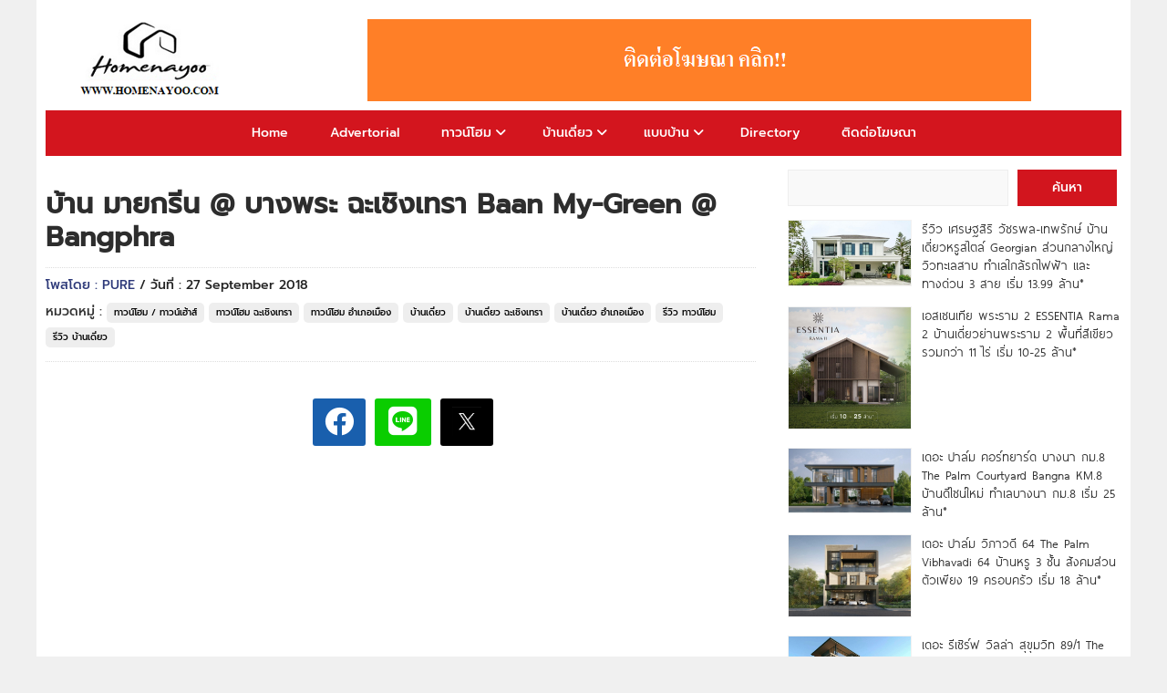

--- FILE ---
content_type: text/html; charset=UTF-8
request_url: https://www.homenayoo.com/baan-my-green-bangphra/
body_size: 22684
content:
<!DOCTYPE HTML>
<html lang="en-US" prefix="og: https://ogp.me/ns#">
<head>



<!-- Google tag (gtag.js) -->
<script async src="https://www.googletagmanager.com/gtag/js?id=G-RZ9EBN2QL6"></script>
<script>
  window.dataLayer = window.dataLayer || [];
  function gtag(){dataLayer.push(arguments);}
  gtag('js', new Date());

  gtag('config', 'G-RZ9EBN2QL6');
</script>


<meta name="google-site-verification" content="RE5Z0vbHZRluac6X01839jqixXEWG6_elxwvrf4R-Ss" />

<script async src="https://pagead2.googlesyndication.com/pagead/js/adsbygoogle.js?client=ca-pub-2344260622254998"
     crossorigin="anonymous"></script>
	 

<meta charset="UTF-8">
<meta name="viewport" content="width=device-width, initial-scale=1.0">
<title>บ้าน มายกรีน @ บางพระ ฉะเชิงเทรา Baan My-Green @ Bangphra - HOMENAYOO : HOMENAYOO</title>


<link rel="stylesheet" href="https://www.homenayoo.com/wp-content/themes/ethaiweb-home2029/css/css-by-thaitheme-min2.css?v=3.0">


<!-- Favicon -->
<link rel="icon" href="https://www.homenayoo.com/wp-content/uploads/2025/12/LOGO-HOMENAYOO-URL-512.png" type="image/png">


<style id='config-css' type='text/css'>
.tt_main-728{max-width:900px;}
</style>


<!-- Search Engine Optimization by Rank Math - https://rankmath.com/ -->
<meta name="description" content="บ้าน มายกรีน @ บางพระ ฉะเชิงเทรา Baan My-Green @ Bangphra"/>
<meta name="robots" content="follow, index, max-snippet:-1, max-video-preview:-1, max-image-preview:large"/>
<link rel="canonical" href="https://www.homenayoo.com/baan-my-green-bangphra/" />
<meta property="og:locale" content="en_US" />
<meta property="og:type" content="article" />
<meta property="og:title" content="บ้าน มายกรีน @ บางพระ ฉะเชิงเทรา Baan My-Green @ Bangphra - HOMENAYOO" />
<meta property="og:description" content="บ้าน มายกรีน @ บางพระ ฉะเชิงเทรา Baan My-Green @ Bangphra" />
<meta property="og:url" content="https://www.homenayoo.com/baan-my-green-bangphra/" />
<meta property="og:site_name" content="HOMENAYOO" />
<meta property="article:tag" content="Baan My Green" />
<meta property="article:tag" content="Baan My-Green @ Bangphra" />
<meta property="article:tag" content="Baan My-Green ฉะเชิงเทรา" />
<meta property="article:tag" content="Baan My-Green บางพระ" />
<meta property="article:tag" content="ทาวน์โฮม" />
<meta property="article:tag" content="ทาวน์โฮม ฉะเชิงเทรา" />
<meta property="article:tag" content="ทาวน์โฮม บางพระ" />
<meta property="article:tag" content="บ้าน มายกรีน" />
<meta property="article:tag" content="บ้าน มายกรีน @ บางพระ" />
<meta property="article:tag" content="บ้าน มายกรีน ฉะเชิงเทรา" />
<meta property="article:tag" content="บ้านแฝด" />
<meta property="article:tag" content="บ้านแฝด ฉะเชิงเทรา" />
<meta property="article:tag" content="บ้านแฝด บางพระ" />
<meta property="article:tag" content="รีวิว ทาวน์โฮม" />
<meta property="article:tag" content="รีวิว บ้านแฝด" />
<meta property="article:section" content="ทาวน์โฮม / ทาวน์เฮ้าส์" />
<meta property="og:updated_time" content="2020-06-03T21:46:15+07:00" />
<meta property="og:image" content="https://www.homenayoo.com/wp-content/uploads/2018/09/Baan-My-Green-@-Bangphra.jpg" />
<meta property="og:image:secure_url" content="https://www.homenayoo.com/wp-content/uploads/2018/09/Baan-My-Green-@-Bangphra.jpg" />
<meta property="og:image:width" content="1000" />
<meta property="og:image:height" content="508" />
<meta property="og:image:alt" content="บ้าน มายกรีน @ บางพระ ฉะเชิงเทรา Baan My-Green @ Bangphra" />
<meta property="og:image:type" content="image/jpeg" />
<meta property="article:published_time" content="2018-09-27T11:27:34+07:00" />
<meta property="article:modified_time" content="2020-06-03T21:46:15+07:00" />
<meta name="twitter:card" content="summary_large_image" />
<meta name="twitter:title" content="บ้าน มายกรีน @ บางพระ ฉะเชิงเทรา Baan My-Green @ Bangphra - HOMENAYOO" />
<meta name="twitter:description" content="บ้าน มายกรีน @ บางพระ ฉะเชิงเทรา Baan My-Green @ Bangphra" />
<meta name="twitter:image" content="https://www.homenayoo.com/wp-content/uploads/2018/09/Baan-My-Green-@-Bangphra.jpg" />
<meta name="twitter:label1" content="Written by" />
<meta name="twitter:data1" content="pure" />
<meta name="twitter:label2" content="Time to read" />
<meta name="twitter:data2" content="4 minutes" />
<script type="application/ld+json" class="rank-math-schema">{"@context":"https://schema.org","@graph":[{"@type":["Person","Organization"],"@id":"https://www.homenayoo.com/#person","name":"HOMENAYOO","logo":{"@type":"ImageObject","@id":"https://www.homenayoo.com/#logo","url":"https://www.homenayoo.com/wp-content/uploads/2025/12/LOGO-HOMENAYOO-URL-512-1.png","contentUrl":"https://www.homenayoo.com/wp-content/uploads/2025/12/LOGO-HOMENAYOO-URL-512-1.png","caption":"HOMENAYOO","inLanguage":"en-US","width":"512","height":"512"},"image":{"@type":"ImageObject","@id":"https://www.homenayoo.com/#logo","url":"https://www.homenayoo.com/wp-content/uploads/2025/12/LOGO-HOMENAYOO-URL-512-1.png","contentUrl":"https://www.homenayoo.com/wp-content/uploads/2025/12/LOGO-HOMENAYOO-URL-512-1.png","caption":"HOMENAYOO","inLanguage":"en-US","width":"512","height":"512"}},{"@type":"WebSite","@id":"https://www.homenayoo.com/#website","url":"https://www.homenayoo.com","name":"HOMENAYOO","publisher":{"@id":"https://www.homenayoo.com/#person"},"inLanguage":"en-US"},{"@type":"ImageObject","@id":"https://www.homenayoo.com/wp-content/uploads/2018/09/Baan-My-Green-@-Bangphra.jpg","url":"https://www.homenayoo.com/wp-content/uploads/2018/09/Baan-My-Green-@-Bangphra.jpg","width":"1000","height":"508","inLanguage":"en-US"},{"@type":"BreadcrumbList","@id":"https://www.homenayoo.com/baan-my-green-bangphra/#breadcrumb","itemListElement":[{"@type":"ListItem","position":"1","item":{"@id":"https://www.homenayoo.com","name":"Home"}},{"@type":"ListItem","position":"2","item":{"@id":"https://www.homenayoo.com/category/townhome/","name":"\u0e17\u0e32\u0e27\u0e19\u0e4c\u0e42\u0e2e\u0e21 / \u0e17\u0e32\u0e27\u0e19\u0e4c\u0e40\u0e2e\u0e49\u0e32\u0e2a\u0e4c"}},{"@type":"ListItem","position":"3","item":{"@id":"https://www.homenayoo.com/baan-my-green-bangphra/","name":"\u0e1a\u0e49\u0e32\u0e19 \u0e21\u0e32\u0e22\u0e01\u0e23\u0e35\u0e19 @ \u0e1a\u0e32\u0e07\u0e1e\u0e23\u0e30 \u0e09\u0e30\u0e40\u0e0a\u0e34\u0e07\u0e40\u0e17\u0e23\u0e32 Baan My-Green @ Bangphra"}}]},{"@type":"WebPage","@id":"https://www.homenayoo.com/baan-my-green-bangphra/#webpage","url":"https://www.homenayoo.com/baan-my-green-bangphra/","name":"\u0e1a\u0e49\u0e32\u0e19 \u0e21\u0e32\u0e22\u0e01\u0e23\u0e35\u0e19 @ \u0e1a\u0e32\u0e07\u0e1e\u0e23\u0e30 \u0e09\u0e30\u0e40\u0e0a\u0e34\u0e07\u0e40\u0e17\u0e23\u0e32 Baan My-Green @ Bangphra - HOMENAYOO","datePublished":"2018-09-27T11:27:34+07:00","dateModified":"2020-06-03T21:46:15+07:00","isPartOf":{"@id":"https://www.homenayoo.com/#website"},"primaryImageOfPage":{"@id":"https://www.homenayoo.com/wp-content/uploads/2018/09/Baan-My-Green-@-Bangphra.jpg"},"inLanguage":"en-US","breadcrumb":{"@id":"https://www.homenayoo.com/baan-my-green-bangphra/#breadcrumb"}},{"@type":"Person","@id":"https://www.homenayoo.com/author/pure/","name":"pure","url":"https://www.homenayoo.com/author/pure/","image":{"@type":"ImageObject","@id":"https://secure.gravatar.com/avatar/94344ca9c5364f39f30d48acea7d4a0af2567c5c4ff818c80d59961e38fe4ec8?s=96&amp;d=mm&amp;r=g","url":"https://secure.gravatar.com/avatar/94344ca9c5364f39f30d48acea7d4a0af2567c5c4ff818c80d59961e38fe4ec8?s=96&amp;d=mm&amp;r=g","caption":"pure","inLanguage":"en-US"}},{"@type":"BlogPosting","headline":"\u0e1a\u0e49\u0e32\u0e19 \u0e21\u0e32\u0e22\u0e01\u0e23\u0e35\u0e19 @ \u0e1a\u0e32\u0e07\u0e1e\u0e23\u0e30 \u0e09\u0e30\u0e40\u0e0a\u0e34\u0e07\u0e40\u0e17\u0e23\u0e32 Baan My-Green @ Bangphra - HOMENAYOO","datePublished":"2018-09-27T11:27:34+07:00","dateModified":"2020-06-03T21:46:15+07:00","articleSection":"\u0e17\u0e32\u0e27\u0e19\u0e4c\u0e42\u0e2e\u0e21 / \u0e17\u0e32\u0e27\u0e19\u0e4c\u0e40\u0e2e\u0e49\u0e32\u0e2a\u0e4c, \u0e17\u0e32\u0e27\u0e19\u0e4c\u0e42\u0e2e\u0e21 \u0e09\u0e30\u0e40\u0e0a\u0e34\u0e07\u0e40\u0e17\u0e23\u0e32, \u0e17\u0e32\u0e27\u0e19\u0e4c\u0e42\u0e2e\u0e21 \u0e2d\u0e33\u0e40\u0e20\u0e2d\u0e40\u0e21\u0e37\u0e2d\u0e07, \u0e1a\u0e49\u0e32\u0e19\u0e40\u0e14\u0e35\u0e48\u0e22\u0e27, \u0e1a\u0e49\u0e32\u0e19\u0e40\u0e14\u0e35\u0e48\u0e22\u0e27 \u0e09\u0e30\u0e40\u0e0a\u0e34\u0e07\u0e40\u0e17\u0e23\u0e32, \u0e1a\u0e49\u0e32\u0e19\u0e40\u0e14\u0e35\u0e48\u0e22\u0e27 \u0e2d\u0e33\u0e40\u0e20\u0e2d\u0e40\u0e21\u0e37\u0e2d\u0e07, \u0e23\u0e35\u0e27\u0e34\u0e27 \u0e17\u0e32\u0e27\u0e19\u0e4c\u0e42\u0e2e\u0e21, \u0e23\u0e35\u0e27\u0e34\u0e27 \u0e1a\u0e49\u0e32\u0e19\u0e40\u0e14\u0e35\u0e48\u0e22\u0e27","author":{"@id":"https://www.homenayoo.com/author/pure/","name":"pure"},"publisher":{"@id":"https://www.homenayoo.com/#person"},"description":"\u0e1a\u0e49\u0e32\u0e19 \u0e21\u0e32\u0e22\u0e01\u0e23\u0e35\u0e19 @ \u0e1a\u0e32\u0e07\u0e1e\u0e23\u0e30 \u0e09\u0e30\u0e40\u0e0a\u0e34\u0e07\u0e40\u0e17\u0e23\u0e32 Baan My-Green @ Bangphra","name":"\u0e1a\u0e49\u0e32\u0e19 \u0e21\u0e32\u0e22\u0e01\u0e23\u0e35\u0e19 @ \u0e1a\u0e32\u0e07\u0e1e\u0e23\u0e30 \u0e09\u0e30\u0e40\u0e0a\u0e34\u0e07\u0e40\u0e17\u0e23\u0e32 Baan My-Green @ Bangphra - HOMENAYOO","@id":"https://www.homenayoo.com/baan-my-green-bangphra/#richSnippet","isPartOf":{"@id":"https://www.homenayoo.com/baan-my-green-bangphra/#webpage"},"image":{"@id":"https://www.homenayoo.com/wp-content/uploads/2018/09/Baan-My-Green-@-Bangphra.jpg"},"inLanguage":"en-US","mainEntityOfPage":{"@id":"https://www.homenayoo.com/baan-my-green-bangphra/#webpage"}}]}</script>
<!-- /Rank Math WordPress SEO plugin -->

<link rel="alternate" type="application/rss+xml" title="HOMENAYOO &raquo; บ้าน มายกรีน @ บางพระ ฉะเชิงเทรา Baan My-Green @ Bangphra Comments Feed" href="https://www.homenayoo.com/baan-my-green-bangphra/feed/" />
<link rel="alternate" title="oEmbed (JSON)" type="application/json+oembed" href="https://www.homenayoo.com/wp-json/oembed/1.0/embed?url=https%3A%2F%2Fwww.homenayoo.com%2Fbaan-my-green-bangphra%2F" />
<link rel="alternate" title="oEmbed (XML)" type="text/xml+oembed" href="https://www.homenayoo.com/wp-json/oembed/1.0/embed?url=https%3A%2F%2Fwww.homenayoo.com%2Fbaan-my-green-bangphra%2F&#038;format=xml" />
<meta property="og:image" content="https://www.homenayoo.com/wp-content/uploads/2018/09/Baan-My-Green-@-Bangphra.jpg" /><meta property="og:type" content="article" />
<style id='wp-img-auto-sizes-contain-inline-css' type='text/css'>
img:is([sizes=auto i],[sizes^="auto," i]){contain-intrinsic-size:3000px 1500px}
/*# sourceURL=wp-img-auto-sizes-contain-inline-css */
</style>
<style id='classic-theme-styles-inline-css' type='text/css'>
/*! This file is auto-generated */
.wp-block-button__link{color:#fff;background-color:#32373c;border-radius:9999px;box-shadow:none;text-decoration:none;padding:calc(.667em + 2px) calc(1.333em + 2px);font-size:1.125em}.wp-block-file__button{background:#32373c;color:#fff;text-decoration:none}
/*# sourceURL=/wp-includes/css/classic-themes.min.css */
</style>
<link rel='stylesheet' id='fancybox-css' href='https://www.homenayoo.com/wp-content/plugins/easy-fancybox/fancybox/1.5.4/jquery.fancybox.min.css?ver=6.9' type='text/css' media='screen' />
<style id='fancybox-inline-css' type='text/css'>
#fancybox-content{border-color:#ffffff;}#fancybox-title,#fancybox-title-float-main{color:#fff}
/*# sourceURL=fancybox-inline-css */
</style>
<link rel='stylesheet' id='jquery-lazyloadxt-spinner-css-css' href='//www.homenayoo.com/wp-content/plugins/a3-lazy-load/assets/css/jquery.lazyloadxt.spinner.css?ver=6.9' type='text/css' media='all' />
<link rel='stylesheet' id='a3a3_lazy_load-css' href='//www.homenayoo.com/wp-content/uploads/sass/a3_lazy_load.min.css?ver=1764130731' type='text/css' media='all' />
<script type="text/javascript" src="https://www.homenayoo.com/wp-includes/js/jquery/jquery.min.js?ver=3.7.1" id="jquery-core-js"></script>
<script type="text/javascript" src="https://www.homenayoo.com/wp-includes/js/jquery/jquery-migrate.min.js?ver=3.4.1" id="jquery-migrate-js"></script>
<link rel="https://api.w.org/" href="https://www.homenayoo.com/wp-json/" /><link rel="alternate" title="JSON" type="application/json" href="https://www.homenayoo.com/wp-json/wp/v2/posts/715625" /><link rel="EditURI" type="application/rsd+xml" title="RSD" href="https://www.homenayoo.com/xmlrpc.php?rsd" />
<meta name="generator" content="WordPress 6.9" />
<link rel='shortlink' href='https://www.homenayoo.com/?p=715625' />
<meta name="generator" content="Redux 4.3.17" /><link rel="icon" href="https://www.homenayoo.com/wp-content/uploads/2025/12/LOGO-HOMENAYOO-URL-512-100x100.png" sizes="32x32" />
<link rel="icon" href="https://www.homenayoo.com/wp-content/uploads/2025/12/LOGO-HOMENAYOO-URL-512-300x300.png" sizes="192x192" />
<link rel="apple-touch-icon" href="https://www.homenayoo.com/wp-content/uploads/2025/12/LOGO-HOMENAYOO-URL-512-300x300.png" />
<meta name="msapplication-TileImage" content="https://www.homenayoo.com/wp-content/uploads/2025/12/LOGO-HOMENAYOO-URL-512-300x300.png" />
<style id="thaitheme_option-dynamic-css" title="dynamic-css" class="redux-options-output">body{background-color:#F0F0F0;}.tt_head_menu,.tt_nav_bg,.tt_p1x1 .tt_desc .tt_cat_name span,#toTop,.tt_h_logo{background:rgb(211,21,30);}.tt_head_menu ul li a,.cat_h h1,.tt_h2_a{border-color:rgb(211,21,30);}.post-l1x1 .tt_dsc .tt_cat_name span,.tt_list.tt_1x:hover .title h3,.tt_list.tt_text1x:hover .fa,.tt_list.tt_text1x:hover h3{color:rgb(211,21,30);}{important:rgb(211,21,30);}.swiper1 .swiper-slide.selected,.swiper1 .swiper-slide.selected:hover,.tt_hot1a .tt_desc .tt_cat_name span{background:linear-gradient(90deg,#dd3333 0%, #f43838 50%);background:-moz-linear-gradient(0deg,#dd3333 0%, #f43838 50%);background:-webkit-linear-gradient(0deg,#dd3333 0%, #f43838 50%);background:-o-linear-gradient(0deg,#dd3333 0%, #f43838 50%);background:-ms-linear-gradient(0deg,#dd3333 0%, #f43838 50%)}</style> 
<style id='wp-block-latest-posts-inline-css' type='text/css'>
.wp-block-latest-posts{box-sizing:border-box}.wp-block-latest-posts.alignleft{margin-right:2em}.wp-block-latest-posts.alignright{margin-left:2em}.wp-block-latest-posts.wp-block-latest-posts__list{list-style:none}.wp-block-latest-posts.wp-block-latest-posts__list li{clear:both;overflow-wrap:break-word}.wp-block-latest-posts.is-grid{display:flex;flex-wrap:wrap}.wp-block-latest-posts.is-grid li{margin:0 1.25em 1.25em 0;width:100%}@media (min-width:600px){.wp-block-latest-posts.columns-2 li{width:calc(50% - .625em)}.wp-block-latest-posts.columns-2 li:nth-child(2n){margin-right:0}.wp-block-latest-posts.columns-3 li{width:calc(33.33333% - .83333em)}.wp-block-latest-posts.columns-3 li:nth-child(3n){margin-right:0}.wp-block-latest-posts.columns-4 li{width:calc(25% - .9375em)}.wp-block-latest-posts.columns-4 li:nth-child(4n){margin-right:0}.wp-block-latest-posts.columns-5 li{width:calc(20% - 1em)}.wp-block-latest-posts.columns-5 li:nth-child(5n){margin-right:0}.wp-block-latest-posts.columns-6 li{width:calc(16.66667% - 1.04167em)}.wp-block-latest-posts.columns-6 li:nth-child(6n){margin-right:0}}:root :where(.wp-block-latest-posts.is-grid){padding:0}:root :where(.wp-block-latest-posts.wp-block-latest-posts__list){padding-left:0}.wp-block-latest-posts__post-author,.wp-block-latest-posts__post-date{display:block;font-size:.8125em}.wp-block-latest-posts__post-excerpt,.wp-block-latest-posts__post-full-content{margin-bottom:1em;margin-top:.5em}.wp-block-latest-posts__featured-image a{display:inline-block}.wp-block-latest-posts__featured-image img{height:auto;max-width:100%;width:auto}.wp-block-latest-posts__featured-image.alignleft{float:left;margin-right:1em}.wp-block-latest-posts__featured-image.alignright{float:right;margin-left:1em}.wp-block-latest-posts__featured-image.aligncenter{margin-bottom:1em;text-align:center}
/*# sourceURL=https://www.homenayoo.com/wp-includes/blocks/latest-posts/style.min.css */
</style>
<style id='wp-block-search-inline-css' type='text/css'>
.wp-block-search__button{margin-left:10px;word-break:normal}.wp-block-search__button.has-icon{line-height:0}.wp-block-search__button svg{height:1.25em;min-height:24px;min-width:24px;width:1.25em;fill:currentColor;vertical-align:text-bottom}:where(.wp-block-search__button){border:1px solid #ccc;padding:6px 10px}.wp-block-search__inside-wrapper{display:flex;flex:auto;flex-wrap:nowrap;max-width:100%}.wp-block-search__label{width:100%}.wp-block-search.wp-block-search__button-only .wp-block-search__button{box-sizing:border-box;display:flex;flex-shrink:0;justify-content:center;margin-left:0;max-width:100%}.wp-block-search.wp-block-search__button-only .wp-block-search__inside-wrapper{min-width:0!important;transition-property:width}.wp-block-search.wp-block-search__button-only .wp-block-search__input{flex-basis:100%;transition-duration:.3s}.wp-block-search.wp-block-search__button-only.wp-block-search__searchfield-hidden,.wp-block-search.wp-block-search__button-only.wp-block-search__searchfield-hidden .wp-block-search__inside-wrapper{overflow:hidden}.wp-block-search.wp-block-search__button-only.wp-block-search__searchfield-hidden .wp-block-search__input{border-left-width:0!important;border-right-width:0!important;flex-basis:0;flex-grow:0;margin:0;min-width:0!important;padding-left:0!important;padding-right:0!important;width:0!important}:where(.wp-block-search__input){appearance:none;border:1px solid #949494;flex-grow:1;font-family:inherit;font-size:inherit;font-style:inherit;font-weight:inherit;letter-spacing:inherit;line-height:inherit;margin-left:0;margin-right:0;min-width:3rem;padding:8px;text-decoration:unset!important;text-transform:inherit}:where(.wp-block-search__button-inside .wp-block-search__inside-wrapper){background-color:#fff;border:1px solid #949494;box-sizing:border-box;padding:4px}:where(.wp-block-search__button-inside .wp-block-search__inside-wrapper) .wp-block-search__input{border:none;border-radius:0;padding:0 4px}:where(.wp-block-search__button-inside .wp-block-search__inside-wrapper) .wp-block-search__input:focus{outline:none}:where(.wp-block-search__button-inside .wp-block-search__inside-wrapper) :where(.wp-block-search__button){padding:4px 8px}.wp-block-search.aligncenter .wp-block-search__inside-wrapper{margin:auto}.wp-block[data-align=right] .wp-block-search.wp-block-search__button-only .wp-block-search__inside-wrapper{float:right}
/*# sourceURL=https://www.homenayoo.com/wp-includes/blocks/search/style.min.css */
</style>
<style id='global-styles-inline-css' type='text/css'>
:root{--wp--preset--aspect-ratio--square: 1;--wp--preset--aspect-ratio--4-3: 4/3;--wp--preset--aspect-ratio--3-4: 3/4;--wp--preset--aspect-ratio--3-2: 3/2;--wp--preset--aspect-ratio--2-3: 2/3;--wp--preset--aspect-ratio--16-9: 16/9;--wp--preset--aspect-ratio--9-16: 9/16;--wp--preset--color--black: #000000;--wp--preset--color--cyan-bluish-gray: #abb8c3;--wp--preset--color--white: #ffffff;--wp--preset--color--pale-pink: #f78da7;--wp--preset--color--vivid-red: #cf2e2e;--wp--preset--color--luminous-vivid-orange: #ff6900;--wp--preset--color--luminous-vivid-amber: #fcb900;--wp--preset--color--light-green-cyan: #7bdcb5;--wp--preset--color--vivid-green-cyan: #00d084;--wp--preset--color--pale-cyan-blue: #8ed1fc;--wp--preset--color--vivid-cyan-blue: #0693e3;--wp--preset--color--vivid-purple: #9b51e0;--wp--preset--gradient--vivid-cyan-blue-to-vivid-purple: linear-gradient(135deg,rgb(6,147,227) 0%,rgb(155,81,224) 100%);--wp--preset--gradient--light-green-cyan-to-vivid-green-cyan: linear-gradient(135deg,rgb(122,220,180) 0%,rgb(0,208,130) 100%);--wp--preset--gradient--luminous-vivid-amber-to-luminous-vivid-orange: linear-gradient(135deg,rgb(252,185,0) 0%,rgb(255,105,0) 100%);--wp--preset--gradient--luminous-vivid-orange-to-vivid-red: linear-gradient(135deg,rgb(255,105,0) 0%,rgb(207,46,46) 100%);--wp--preset--gradient--very-light-gray-to-cyan-bluish-gray: linear-gradient(135deg,rgb(238,238,238) 0%,rgb(169,184,195) 100%);--wp--preset--gradient--cool-to-warm-spectrum: linear-gradient(135deg,rgb(74,234,220) 0%,rgb(151,120,209) 20%,rgb(207,42,186) 40%,rgb(238,44,130) 60%,rgb(251,105,98) 80%,rgb(254,248,76) 100%);--wp--preset--gradient--blush-light-purple: linear-gradient(135deg,rgb(255,206,236) 0%,rgb(152,150,240) 100%);--wp--preset--gradient--blush-bordeaux: linear-gradient(135deg,rgb(254,205,165) 0%,rgb(254,45,45) 50%,rgb(107,0,62) 100%);--wp--preset--gradient--luminous-dusk: linear-gradient(135deg,rgb(255,203,112) 0%,rgb(199,81,192) 50%,rgb(65,88,208) 100%);--wp--preset--gradient--pale-ocean: linear-gradient(135deg,rgb(255,245,203) 0%,rgb(182,227,212) 50%,rgb(51,167,181) 100%);--wp--preset--gradient--electric-grass: linear-gradient(135deg,rgb(202,248,128) 0%,rgb(113,206,126) 100%);--wp--preset--gradient--midnight: linear-gradient(135deg,rgb(2,3,129) 0%,rgb(40,116,252) 100%);--wp--preset--font-size--small: 13px;--wp--preset--font-size--medium: 20px;--wp--preset--font-size--large: 36px;--wp--preset--font-size--x-large: 42px;--wp--preset--spacing--20: 0.44rem;--wp--preset--spacing--30: 0.67rem;--wp--preset--spacing--40: 1rem;--wp--preset--spacing--50: 1.5rem;--wp--preset--spacing--60: 2.25rem;--wp--preset--spacing--70: 3.38rem;--wp--preset--spacing--80: 5.06rem;--wp--preset--shadow--natural: 6px 6px 9px rgba(0, 0, 0, 0.2);--wp--preset--shadow--deep: 12px 12px 50px rgba(0, 0, 0, 0.4);--wp--preset--shadow--sharp: 6px 6px 0px rgba(0, 0, 0, 0.2);--wp--preset--shadow--outlined: 6px 6px 0px -3px rgb(255, 255, 255), 6px 6px rgb(0, 0, 0);--wp--preset--shadow--crisp: 6px 6px 0px rgb(0, 0, 0);}:where(.is-layout-flex){gap: 0.5em;}:where(.is-layout-grid){gap: 0.5em;}body .is-layout-flex{display: flex;}.is-layout-flex{flex-wrap: wrap;align-items: center;}.is-layout-flex > :is(*, div){margin: 0;}body .is-layout-grid{display: grid;}.is-layout-grid > :is(*, div){margin: 0;}:where(.wp-block-columns.is-layout-flex){gap: 2em;}:where(.wp-block-columns.is-layout-grid){gap: 2em;}:where(.wp-block-post-template.is-layout-flex){gap: 1.25em;}:where(.wp-block-post-template.is-layout-grid){gap: 1.25em;}.has-black-color{color: var(--wp--preset--color--black) !important;}.has-cyan-bluish-gray-color{color: var(--wp--preset--color--cyan-bluish-gray) !important;}.has-white-color{color: var(--wp--preset--color--white) !important;}.has-pale-pink-color{color: var(--wp--preset--color--pale-pink) !important;}.has-vivid-red-color{color: var(--wp--preset--color--vivid-red) !important;}.has-luminous-vivid-orange-color{color: var(--wp--preset--color--luminous-vivid-orange) !important;}.has-luminous-vivid-amber-color{color: var(--wp--preset--color--luminous-vivid-amber) !important;}.has-light-green-cyan-color{color: var(--wp--preset--color--light-green-cyan) !important;}.has-vivid-green-cyan-color{color: var(--wp--preset--color--vivid-green-cyan) !important;}.has-pale-cyan-blue-color{color: var(--wp--preset--color--pale-cyan-blue) !important;}.has-vivid-cyan-blue-color{color: var(--wp--preset--color--vivid-cyan-blue) !important;}.has-vivid-purple-color{color: var(--wp--preset--color--vivid-purple) !important;}.has-black-background-color{background-color: var(--wp--preset--color--black) !important;}.has-cyan-bluish-gray-background-color{background-color: var(--wp--preset--color--cyan-bluish-gray) !important;}.has-white-background-color{background-color: var(--wp--preset--color--white) !important;}.has-pale-pink-background-color{background-color: var(--wp--preset--color--pale-pink) !important;}.has-vivid-red-background-color{background-color: var(--wp--preset--color--vivid-red) !important;}.has-luminous-vivid-orange-background-color{background-color: var(--wp--preset--color--luminous-vivid-orange) !important;}.has-luminous-vivid-amber-background-color{background-color: var(--wp--preset--color--luminous-vivid-amber) !important;}.has-light-green-cyan-background-color{background-color: var(--wp--preset--color--light-green-cyan) !important;}.has-vivid-green-cyan-background-color{background-color: var(--wp--preset--color--vivid-green-cyan) !important;}.has-pale-cyan-blue-background-color{background-color: var(--wp--preset--color--pale-cyan-blue) !important;}.has-vivid-cyan-blue-background-color{background-color: var(--wp--preset--color--vivid-cyan-blue) !important;}.has-vivid-purple-background-color{background-color: var(--wp--preset--color--vivid-purple) !important;}.has-black-border-color{border-color: var(--wp--preset--color--black) !important;}.has-cyan-bluish-gray-border-color{border-color: var(--wp--preset--color--cyan-bluish-gray) !important;}.has-white-border-color{border-color: var(--wp--preset--color--white) !important;}.has-pale-pink-border-color{border-color: var(--wp--preset--color--pale-pink) !important;}.has-vivid-red-border-color{border-color: var(--wp--preset--color--vivid-red) !important;}.has-luminous-vivid-orange-border-color{border-color: var(--wp--preset--color--luminous-vivid-orange) !important;}.has-luminous-vivid-amber-border-color{border-color: var(--wp--preset--color--luminous-vivid-amber) !important;}.has-light-green-cyan-border-color{border-color: var(--wp--preset--color--light-green-cyan) !important;}.has-vivid-green-cyan-border-color{border-color: var(--wp--preset--color--vivid-green-cyan) !important;}.has-pale-cyan-blue-border-color{border-color: var(--wp--preset--color--pale-cyan-blue) !important;}.has-vivid-cyan-blue-border-color{border-color: var(--wp--preset--color--vivid-cyan-blue) !important;}.has-vivid-purple-border-color{border-color: var(--wp--preset--color--vivid-purple) !important;}.has-vivid-cyan-blue-to-vivid-purple-gradient-background{background: var(--wp--preset--gradient--vivid-cyan-blue-to-vivid-purple) !important;}.has-light-green-cyan-to-vivid-green-cyan-gradient-background{background: var(--wp--preset--gradient--light-green-cyan-to-vivid-green-cyan) !important;}.has-luminous-vivid-amber-to-luminous-vivid-orange-gradient-background{background: var(--wp--preset--gradient--luminous-vivid-amber-to-luminous-vivid-orange) !important;}.has-luminous-vivid-orange-to-vivid-red-gradient-background{background: var(--wp--preset--gradient--luminous-vivid-orange-to-vivid-red) !important;}.has-very-light-gray-to-cyan-bluish-gray-gradient-background{background: var(--wp--preset--gradient--very-light-gray-to-cyan-bluish-gray) !important;}.has-cool-to-warm-spectrum-gradient-background{background: var(--wp--preset--gradient--cool-to-warm-spectrum) !important;}.has-blush-light-purple-gradient-background{background: var(--wp--preset--gradient--blush-light-purple) !important;}.has-blush-bordeaux-gradient-background{background: var(--wp--preset--gradient--blush-bordeaux) !important;}.has-luminous-dusk-gradient-background{background: var(--wp--preset--gradient--luminous-dusk) !important;}.has-pale-ocean-gradient-background{background: var(--wp--preset--gradient--pale-ocean) !important;}.has-electric-grass-gradient-background{background: var(--wp--preset--gradient--electric-grass) !important;}.has-midnight-gradient-background{background: var(--wp--preset--gradient--midnight) !important;}.has-small-font-size{font-size: var(--wp--preset--font-size--small) !important;}.has-medium-font-size{font-size: var(--wp--preset--font-size--medium) !important;}.has-large-font-size{font-size: var(--wp--preset--font-size--large) !important;}.has-x-large-font-size{font-size: var(--wp--preset--font-size--x-large) !important;}
/*# sourceURL=global-styles-inline-css */
</style>
</head> 

<body class="wp-singular post-template-default single single-post postid-715625 single-format-standard wp-theme-ethaiweb-home2029">

  <div class="tt_main shows_pc"> 
    <div class="banner-h">
      <div class="tt_main_980">
        <div style="margin-bottom: 1px;"></div>      </div>
    </div>
  </div>


<div class="tt_main">
  <div class="tt_l tt_full ct_b_top">
    <div class="tt_l tt_full ct_logo_top">
      <a class="tt_h_logo" title="HOMENAYOO" href="https://www.homenayoo.com/">
        <img loading="lazy" src="https://www.homenayoo.com/wp-content/uploads/2025/03/logo-homenayoo.png"/>
      </a> 
              <div class="banner-h2">
          <div class="tt_main-728">
            <a href="https://www.homenayoo.com/advertising/"><img class="" src="https://www.homenayoo.com/wp-content/uploads/2012/10/500.png" alt="" width="728" height="90" /></a>          </div> 
        </div> 
          </div>

    <div class="tt_head_menu shows_pc">
      <div class="menu-menu-container"><ul id="menu-menu" class="nav"><li id="menu-item-3102" class="menu-item menu-item-type-custom menu-item-object-custom menu-item-home menu-item-3102"><a href="http://www.homenayoo.com/">Home</a></li>
<li id="menu-item-992780" class="menu-item menu-item-type-custom menu-item-object-custom menu-item-992780"><a href="https://www.homenayoo.com/category/advertorial/">Advertorial</a></li>
<li id="menu-item-19015" class="menu-item menu-item-type-taxonomy menu-item-object-category current-post-ancestor current-menu-parent current-post-parent menu-item-has-children menu-item-19015"><a href="https://www.homenayoo.com/category/townhome/">ทาวน์โฮม</a>
<i class="fa fa-angle-down"></i><div class="shows_btn"><i class="fa fa-angle-down"></i></div><ul class="sub-menu">
	<li id="menu-item-75186" class="menu-item menu-item-type-taxonomy menu-item-object-category current-post-ancestor current-menu-parent current-post-parent menu-item-75186"><a href="https://www.homenayoo.com/category/townhome/%e0%b8%a3%e0%b8%b5%e0%b8%a7%e0%b8%b4%e0%b8%a7-%e0%b8%97%e0%b8%b2%e0%b8%a7%e0%b8%99%e0%b9%8c%e0%b9%82%e0%b8%ae%e0%b8%a1/">รีวิว ทาวน์โฮม</a></li>
	<li id="menu-item-81479" class="menu-item menu-item-type-taxonomy menu-item-object-category menu-item-81479"><a href="https://www.homenayoo.com/category/townhome/%e0%b8%97%e0%b8%b2%e0%b8%a7%e0%b8%99%e0%b9%8c%e0%b9%82%e0%b8%ae%e0%b8%a1-%e0%b8%ad%e0%b8%99%e0%b8%b1%e0%b8%99%e0%b8%94%e0%b8%b2-ananda/">ทาวน์โฮม อนันดา</a></li>
	<li id="menu-item-81481" class="menu-item menu-item-type-taxonomy menu-item-object-category menu-item-81481"><a href="https://www.homenayoo.com/category/townhome/%e0%b8%97%e0%b8%b2%e0%b8%a7%e0%b8%99%e0%b9%8c%e0%b9%82%e0%b8%ae%e0%b8%a1-%e0%b9%80%e0%b8%ad%e0%b8%9e%e0%b8%b5-ap/">ทาวน์โฮม เอพี</a></li>
	<li id="menu-item-81480" class="menu-item menu-item-type-taxonomy menu-item-object-category menu-item-81480"><a href="https://www.homenayoo.com/category/townhome/%e0%b8%97%e0%b8%b2%e0%b8%a7%e0%b8%99%e0%b9%8c%e0%b9%82%e0%b8%ae%e0%b8%a1-%e0%b8%ad%e0%b8%b2%e0%b8%a3%e0%b8%b5%e0%b8%a2%e0%b8%b2-%e0%b8%9e%e0%b8%a3%e0%b9%87%e0%b8%ad%e0%b8%9e%e0%b9%80%e0%b8%9e%e0%b8%ad/">ทาวน์โฮม อารียา</a></li>
	<li id="menu-item-81470" class="menu-item menu-item-type-taxonomy menu-item-object-category menu-item-81470"><a href="https://www.homenayoo.com/category/townhome/%e0%b8%97%e0%b8%b2%e0%b8%a7%e0%b8%99%e0%b9%8c%e0%b9%82%e0%b8%ae%e0%b8%a1-%e0%b8%94%e0%b8%a3%e0%b8%b5%e0%b8%a1%e0%b9%81%e0%b8%a5%e0%b8%99%e0%b8%94%e0%b9%8c-%e0%b8%9e%e0%b8%a3%e0%b9%87%e0%b8%ad%e0%b8%9e/">ทาวน์โฮม ดรีมแลนด์ พร็อพเพอร์ตี้</a></li>
	<li id="menu-item-364363" class="menu-item menu-item-type-taxonomy menu-item-object-category menu-item-364363"><a href="https://www.homenayoo.com/category/townhome/goldenland-townhome/">ทาวน์โฮม เฟรเซอร์ส พร็อพเพอร์ตี้</a></li>
	<li id="menu-item-81476" class="menu-item menu-item-type-taxonomy menu-item-object-category menu-item-81476"><a href="https://www.homenayoo.com/category/townhome/%e0%b8%97%e0%b8%b2%e0%b8%a7%e0%b8%99%e0%b9%8c%e0%b9%82%e0%b8%ae%e0%b8%a1-%e0%b8%a5%e0%b8%a5%e0%b8%b4%e0%b8%a5-lalin-property/">ทาวน์โฮม ลลิล</a></li>
	<li id="menu-item-81483" class="menu-item menu-item-type-taxonomy menu-item-object-category menu-item-81483"><a href="https://www.homenayoo.com/category/townhome/townhome-land-houses/">ทาวน์โฮม แลนด์ แอนด์ เฮ้าส์</a></li>
	<li id="menu-item-81468" class="menu-item menu-item-type-taxonomy menu-item-object-category menu-item-81468"><a href="https://www.homenayoo.com/category/townhome/%e0%b8%97%e0%b8%b2%e0%b8%a7%e0%b8%99%e0%b9%8c%e0%b9%82%e0%b8%ae%e0%b8%a1-%e0%b8%a5%e0%b8%b8%e0%b8%a1%e0%b8%9e%e0%b8%b4%e0%b8%99%e0%b8%b5-lpn/">ทาวน์โฮม ลุมพินี</a></li>
	<li id="menu-item-81463" class="menu-item menu-item-type-taxonomy menu-item-object-category menu-item-81463"><a href="https://www.homenayoo.com/category/townhome/%e0%b8%97%e0%b8%b2%e0%b8%a7%e0%b8%99%e0%b9%8c%e0%b9%82%e0%b8%ae%e0%b8%a1-%e0%b8%99%e0%b8%b2%e0%b8%a3%e0%b8%b2%e0%b8%a2%e0%b8%93%e0%b9%8c-%e0%b8%9e%e0%b8%a3%e0%b9%87%e0%b8%ad%e0%b8%9e%e0%b9%80%e0%b8%9e/">ทาวน์โฮม นารายณ์ พร็อพเพอร์ตี้</a></li>
	<li id="menu-item-81485" class="menu-item menu-item-type-taxonomy menu-item-object-category menu-item-81485"><a href="https://www.homenayoo.com/category/townhome/%e0%b8%97%e0%b8%b2%e0%b8%a7%e0%b8%99%e0%b9%8c%e0%b9%82%e0%b8%ae%e0%b8%a1-%e0%b9%82%e0%b8%99%e0%b9%80%e0%b8%9a%e0%b8%b4%e0%b8%a5-%e0%b8%94%e0%b8%b5%e0%b9%80%e0%b8%a7%e0%b8%a5%e0%b8%a5%e0%b8%ad%e0%b8%9b/">ทาวน์โฮม โนเบิล</a></li>
	<li id="menu-item-658902" class="menu-item menu-item-type-taxonomy menu-item-object-category menu-item-658902"><a href="https://www.homenayoo.com/category/townhome/townhome-pal/">ทาวน์โฮม พีซแอนด์ลีฟวิ่ง</a></li>
	<li id="menu-item-81465" class="menu-item menu-item-type-taxonomy menu-item-object-category menu-item-81465"><a href="https://www.homenayoo.com/category/townhome/%e0%b8%97%e0%b8%b2%e0%b8%a7%e0%b8%99%e0%b9%8c%e0%b9%82%e0%b8%ae%e0%b8%a1-property-perfect/">ทาวน์โฮม พร็อพเพอร์ตี้เพอร์เฟค</a></li>
	<li id="menu-item-81464" class="menu-item menu-item-type-taxonomy menu-item-object-category menu-item-81464"><a href="https://www.homenayoo.com/category/townhome/%e0%b8%97%e0%b8%b2%e0%b8%a7%e0%b8%99%e0%b9%8c%e0%b9%82%e0%b8%ae%e0%b8%a1-%e0%b8%9b%e0%b8%a3%e0%b8%b4%e0%b8%8d%e0%b8%aa%e0%b8%b4%e0%b8%a3%e0%b8%b4-prinsiri/">ทาวน์โฮม ปริญสิริ</a></li>
	<li id="menu-item-81466" class="menu-item menu-item-type-taxonomy menu-item-object-category menu-item-81466"><a href="https://www.homenayoo.com/category/townhome/%e0%b8%97%e0%b8%b2%e0%b8%a7%e0%b8%99%e0%b9%8c%e0%b9%82%e0%b8%ae%e0%b8%a1-%e0%b8%9e%e0%b8%a4%e0%b8%81%e0%b8%a9%e0%b8%b2-pruksa/">ทาวน์โฮม พฤกษา</a></li>
	<li id="menu-item-81461" class="menu-item menu-item-type-taxonomy menu-item-object-category menu-item-81461"><a href="https://www.homenayoo.com/category/townhome/townhome-q-house/">ทาวน์โฮม คิวเฮ้าส์</a></li>
	<li id="menu-item-466777" class="menu-item menu-item-type-taxonomy menu-item-object-category menu-item-466777"><a href="https://www.homenayoo.com/category/townhome/townhome-real-asset/">ทาวน์โฮม เรียลแอสเสท</a></li>
	<li id="menu-item-81484" class="menu-item menu-item-type-taxonomy menu-item-object-category menu-item-81484"><a href="https://www.homenayoo.com/category/townhome/%e0%b8%97%e0%b8%b2%e0%b8%a7%e0%b8%99%e0%b9%8c%e0%b9%82%e0%b8%ae%e0%b8%a1-%e0%b9%81%e0%b8%aa%e0%b8%99%e0%b8%aa%e0%b8%b4%e0%b8%a3%e0%b8%b4-sansiri/">ทาวน์โฮม แสนสิริ</a></li>
	<li id="menu-item-81482" class="menu-item menu-item-type-taxonomy menu-item-object-category menu-item-81482"><a href="https://www.homenayoo.com/category/townhome/%e0%b8%97%e0%b8%b2%e0%b8%a7%e0%b8%99%e0%b9%8c%e0%b9%82%e0%b8%ae%e0%b8%a1-%e0%b9%80%e0%b8%ad%e0%b8%aa%e0%b8%8b%e0%b8%b5-%e0%b9%81%e0%b8%ad%e0%b8%aa%e0%b9%80%e0%b8%aa%e0%b8%97-sc-asset/">ทาวน์โฮม เอสซี แอสเสท</a></li>
	<li id="menu-item-81478" class="menu-item menu-item-type-taxonomy menu-item-object-category menu-item-81478"><a href="https://www.homenayoo.com/category/townhome/%e0%b8%97%e0%b8%b2%e0%b8%a7%e0%b8%99%e0%b9%8c%e0%b9%82%e0%b8%ae%e0%b8%a1-%e0%b8%a8%e0%b8%b8%e0%b8%a0%e0%b8%b2%e0%b8%a5%e0%b8%b1%e0%b8%a2-supalai/">ทาวน์โฮม ศุภาลัย</a></li>
</ul>
</li>
<li id="menu-item-19014" class="menu-item menu-item-type-taxonomy menu-item-object-category current-post-ancestor current-menu-parent current-post-parent menu-item-has-children menu-item-19014"><a href="https://www.homenayoo.com/category/home/">บ้านเดี่ยว</a>
<i class="fa fa-angle-down"></i><div class="shows_btn"><i class="fa fa-angle-down"></i></div><ul class="sub-menu">
	<li id="menu-item-75183" class="menu-item menu-item-type-taxonomy menu-item-object-category current-post-ancestor current-menu-parent current-post-parent menu-item-75183"><a href="https://www.homenayoo.com/category/home/%e0%b8%a3%e0%b8%b5%e0%b8%a7%e0%b8%b4%e0%b8%a7-%e0%b8%9a%e0%b9%89%e0%b8%b2%e0%b8%99%e0%b9%80%e0%b8%94%e0%b8%b5%e0%b9%88%e0%b8%a2%e0%b8%a7/">รีวิว บ้านเดี่ยว</a></li>
	<li id="menu-item-81512" class="menu-item menu-item-type-taxonomy menu-item-object-category menu-item-81512"><a href="https://www.homenayoo.com/category/home/%e0%b8%9a%e0%b9%89%e0%b8%b2%e0%b8%99%e0%b9%80%e0%b8%94%e0%b8%b5%e0%b9%88%e0%b8%a2%e0%b8%a7-%e0%b8%ad%e0%b8%99%e0%b8%b1%e0%b8%99%e0%b8%94%e0%b8%b2-ananda/">บ้านเดี่ยว อนันดา</a></li>
	<li id="menu-item-81515" class="menu-item menu-item-type-taxonomy menu-item-object-category menu-item-81515"><a href="https://www.homenayoo.com/category/home/%e0%b8%9a%e0%b9%89%e0%b8%b2%e0%b8%99%e0%b9%80%e0%b8%94%e0%b8%b5%e0%b9%88%e0%b8%a2%e0%b8%a7-%e0%b9%80%e0%b8%ad%e0%b8%9e%e0%b8%b5-ap/">บ้านเดี่ยว เอพี</a></li>
	<li id="menu-item-81513" class="menu-item menu-item-type-taxonomy menu-item-object-category menu-item-81513"><a href="https://www.homenayoo.com/category/home/%e0%b8%9a%e0%b9%89%e0%b8%b2%e0%b8%99%e0%b9%80%e0%b8%94%e0%b8%b5%e0%b9%88%e0%b8%a2%e0%b8%a7-%e0%b8%ad%e0%b8%b2%e0%b8%a3%e0%b8%b5%e0%b8%a2%e0%b8%b2-%e0%b8%9e%e0%b8%a3%e0%b9%87%e0%b8%ad%e0%b8%9e%e0%b9%80/">บ้านเดี่ยว อารียา</a></li>
	<li id="menu-item-81493" class="menu-item menu-item-type-taxonomy menu-item-object-category menu-item-81493"><a href="https://www.homenayoo.com/category/home/%e0%b8%9a%e0%b9%89%e0%b8%b2%e0%b8%99%e0%b9%80%e0%b8%94%e0%b8%b5%e0%b9%88%e0%b8%a2%e0%b8%a7-%e0%b8%94%e0%b8%a3%e0%b8%b5%e0%b8%a1%e0%b9%81%e0%b8%a5%e0%b8%99%e0%b8%94%e0%b9%8c-dreamland-property/">บ้านเดี่ยว ดรีมแลนด์</a></li>
	<li id="menu-item-364364" class="menu-item menu-item-type-taxonomy menu-item-object-category menu-item-364364"><a href="https://www.homenayoo.com/category/home/goldenland-home/">บ้านเดี่ยว เฟรเซอร์ส พร็อพเพอร์ตี้</a></li>
	<li id="menu-item-81499" class="menu-item menu-item-type-taxonomy menu-item-object-category menu-item-81499"><a href="https://www.homenayoo.com/category/home/%e0%b8%9a%e0%b9%89%e0%b8%b2%e0%b8%99%e0%b9%80%e0%b8%94%e0%b8%b5%e0%b9%88%e0%b8%a2%e0%b8%a7-%e0%b8%a5%e0%b8%a5%e0%b8%b4%e0%b8%a5-lalin-property/">บ้านเดี่ยว ลลิล</a></li>
	<li id="menu-item-81517" class="menu-item menu-item-type-taxonomy menu-item-object-category menu-item-81517"><a href="https://www.homenayoo.com/category/home/single-home-land-and-houses/">บ้านเดี่ยว แลนด์ แอนด์ เฮ้าส์</a></li>
	<li id="menu-item-81495" class="menu-item menu-item-type-taxonomy menu-item-object-category menu-item-81495"><a href="https://www.homenayoo.com/category/home/%e0%b8%9a%e0%b9%89%e0%b8%b2%e0%b8%99%e0%b9%80%e0%b8%94%e0%b8%b5%e0%b9%88%e0%b8%a2%e0%b8%a7-%e0%b8%99%e0%b8%b2%e0%b8%a3%e0%b8%b2%e0%b8%a2%e0%b8%93%e0%b9%8c-%e0%b8%9e%e0%b8%a3%e0%b9%87%e0%b8%ad%e0%b8%9e/">บ้านเดี่ยว นารายณ์ พร็อพเพอร์ตี้</a></li>
	<li id="menu-item-81525" class="menu-item menu-item-type-taxonomy menu-item-object-category menu-item-81525"><a href="https://www.homenayoo.com/category/home/%e0%b8%9a%e0%b9%89%e0%b8%b2%e0%b8%99%e0%b9%80%e0%b8%94%e0%b8%b5%e0%b9%88%e0%b8%a2%e0%b8%a7-%e0%b9%82%e0%b8%99%e0%b9%80%e0%b8%9a%e0%b8%b4%e0%b8%a5-%e0%b8%94%e0%b8%b5%e0%b9%80%e0%b8%a7%e0%b8%a5%e0%b8%a5/">บ้านเดี่ยว โนเบิล</a></li>
	<li id="menu-item-658905" class="menu-item menu-item-type-taxonomy menu-item-object-category menu-item-658905"><a href="https://www.homenayoo.com/category/home/singlehome-pal/">บ้านเดี่ยว พีซแอนด์ลีฟวิ่ง</a></li>
	<li id="menu-item-81497" class="menu-item menu-item-type-taxonomy menu-item-object-category menu-item-81497"><a href="https://www.homenayoo.com/category/home/%e0%b8%9a%e0%b9%89%e0%b8%b2%e0%b8%99%e0%b9%80%e0%b8%94%e0%b8%b5%e0%b9%88%e0%b8%a2%e0%b8%a7-property-perfect/">บ้านเดี่ยว พร็อพเพอร์ตี้เพอร์เฟค</a></li>
	<li id="menu-item-81496" class="menu-item menu-item-type-taxonomy menu-item-object-category menu-item-81496"><a href="https://www.homenayoo.com/category/home/%e0%b8%9a%e0%b9%89%e0%b8%b2%e0%b8%99%e0%b9%80%e0%b8%94%e0%b8%b5%e0%b9%88%e0%b8%a2%e0%b8%a7-%e0%b8%9b%e0%b8%a3%e0%b8%b4%e0%b8%8d%e0%b8%aa%e0%b8%b4%e0%b8%a3%e0%b8%b4-prinsiri/">บ้านเดี่ยว ปริญสิริ</a></li>
	<li id="menu-item-81498" class="menu-item menu-item-type-taxonomy menu-item-object-category menu-item-81498"><a href="https://www.homenayoo.com/category/home/%e0%b8%9a%e0%b9%89%e0%b8%b2%e0%b8%99%e0%b9%80%e0%b8%94%e0%b8%b5%e0%b9%88%e0%b8%a2%e0%b8%a7-%e0%b8%9e%e0%b8%a4%e0%b8%81%e0%b8%a9%e0%b8%b2-pruksa/">บ้านเดี่ยว พฤกษา</a></li>
	<li id="menu-item-81492" class="menu-item menu-item-type-taxonomy menu-item-object-category menu-item-81492"><a href="https://www.homenayoo.com/category/home/%e0%b8%9a%e0%b9%89%e0%b8%b2%e0%b8%99%e0%b9%80%e0%b8%94%e0%b8%b5%e0%b9%88%e0%b8%a2%e0%b8%a7-%e0%b8%84%e0%b8%b4%e0%b8%a7-%e0%b9%80%e0%b8%ae%e0%b9%89%e0%b8%b2%e0%b8%aa%e0%b9%8c-q-house/">บ้านเดี่ยว คิวเฮ้าส์</a></li>
	<li id="menu-item-466778" class="menu-item menu-item-type-taxonomy menu-item-object-category menu-item-466778"><a href="https://www.homenayoo.com/category/home/single-home-real-asset/">บ้านเดี่ยว เรียลแอสเสท</a></li>
	<li id="menu-item-81514" class="menu-item menu-item-type-taxonomy menu-item-object-category menu-item-81514"><a href="https://www.homenayoo.com/category/home/%e0%b8%9a%e0%b9%89%e0%b8%b2%e0%b8%99%e0%b9%80%e0%b8%94%e0%b8%b5%e0%b9%88%e0%b8%a2%e0%b8%a7-%e0%b9%80%e0%b8%aa%e0%b8%99%e0%b8%b2-sena/">บ้านเดี่ยว เสนา</a></li>
	<li id="menu-item-81518" class="menu-item menu-item-type-taxonomy menu-item-object-category menu-item-81518"><a href="https://www.homenayoo.com/category/home/%e0%b8%9a%e0%b9%89%e0%b8%b2%e0%b8%99%e0%b9%80%e0%b8%94%e0%b8%b5%e0%b9%88%e0%b8%a2%e0%b8%a7-%e0%b9%81%e0%b8%aa%e0%b8%99%e0%b8%aa%e0%b8%b4%e0%b8%a3%e0%b8%b4-sansiri/">บ้านเดี่ยว แสนสิริ</a></li>
	<li id="menu-item-81516" class="menu-item menu-item-type-taxonomy menu-item-object-category menu-item-81516"><a href="https://www.homenayoo.com/category/home/%e0%b8%9a%e0%b9%89%e0%b8%b2%e0%b8%99%e0%b9%80%e0%b8%94%e0%b8%b5%e0%b9%88%e0%b8%a2%e0%b8%a7-%e0%b9%80%e0%b8%ad%e0%b8%aa%e0%b8%8b%e0%b8%b5-%e0%b9%81%e0%b8%ad%e0%b8%aa%e0%b9%80%e0%b8%aa%e0%b8%97-sc-asset/">บ้านเดี่ยว เอสซี แอสเสท</a></li>
	<li id="menu-item-81500" class="menu-item menu-item-type-taxonomy menu-item-object-category menu-item-81500"><a href="https://www.homenayoo.com/category/home/%e0%b8%9a%e0%b9%89%e0%b8%b2%e0%b8%99%e0%b9%80%e0%b8%94%e0%b8%b5%e0%b9%88%e0%b8%a2%e0%b8%a7-%e0%b8%a8%e0%b8%b8%e0%b8%a0%e0%b8%b2%e0%b8%a5%e0%b8%b1%e0%b8%a2-supalai/">บ้านเดี่ยว ศุภาลัย</a></li>
	<li id="menu-item-81494" class="menu-item menu-item-type-taxonomy menu-item-object-category menu-item-81494"><a href="https://www.homenayoo.com/category/home/%e0%b8%9a%e0%b9%89%e0%b8%b2%e0%b8%99%e0%b9%80%e0%b8%94%e0%b8%b5%e0%b9%88%e0%b8%a2%e0%b8%a7-%e0%b8%98%e0%b8%99%e0%b8%b2%e0%b8%aa%e0%b8%b4%e0%b8%a3%e0%b8%b4-thanasiri/">บ้านเดี่ยว ธนาสิริ</a></li>
</ul>
</li>
<li id="menu-item-107442" class="menu-item menu-item-type-custom menu-item-object-custom menu-item-has-children menu-item-107442"><a href="http://www.homenayoo.com/category/%E0%B9%81%E0%B8%9A%E0%B8%9A%E0%B8%9A%E0%B9%89%E0%B8%B2%E0%B8%99/">แบบบ้าน</a>
<i class="fa fa-angle-down"></i><div class="shows_btn"><i class="fa fa-angle-down"></i></div><ul class="sub-menu">
	<li id="menu-item-129798" class="menu-item menu-item-type-taxonomy menu-item-object-category menu-item-129798"><a href="https://www.homenayoo.com/category/%e0%b9%81%e0%b8%9a%e0%b8%9a%e0%b8%9a%e0%b9%89%e0%b8%b2%e0%b8%99/%e0%b9%81%e0%b8%9a%e0%b8%9a%e0%b8%9a%e0%b9%89%e0%b8%b2%e0%b8%99%e0%b8%8a%e0%b8%b1%e0%b9%89%e0%b8%99%e0%b9%80%e0%b8%94%e0%b8%b5%e0%b8%a2%e0%b8%a7/">แบบบ้านชั้นเดียว</a></li>
	<li id="menu-item-129797" class="menu-item menu-item-type-taxonomy menu-item-object-category menu-item-129797"><a href="https://www.homenayoo.com/category/%e0%b9%81%e0%b8%9a%e0%b8%9a%e0%b8%9a%e0%b9%89%e0%b8%b2%e0%b8%99/%e0%b9%81%e0%b8%9a%e0%b8%9a%e0%b8%9a%e0%b9%89%e0%b8%b2%e0%b8%99%e0%b8%8a%e0%b8%b1%e0%b9%89%e0%b8%99%e0%b8%84%e0%b8%a3%e0%b8%b6%e0%b9%88%e0%b8%87/">แบบบ้านชั้นครึ่ง</a></li>
	<li id="menu-item-129804" class="menu-item menu-item-type-taxonomy menu-item-object-category menu-item-129804"><a href="https://www.homenayoo.com/category/%e0%b9%81%e0%b8%9a%e0%b8%9a%e0%b8%9a%e0%b9%89%e0%b8%b2%e0%b8%99/%e0%b9%81%e0%b8%9a%e0%b8%9a%e0%b8%9a%e0%b9%89%e0%b8%b2%e0%b8%99%e0%b8%aa%e0%b8%ad%e0%b8%87%e0%b8%8a%e0%b8%b1%e0%b9%89%e0%b8%99/">แบบบ้านสองชั้น</a></li>
	<li id="menu-item-129810" class="menu-item menu-item-type-taxonomy menu-item-object-category menu-item-129810"><a href="https://www.homenayoo.com/category/%e0%b9%81%e0%b8%9a%e0%b8%9a%e0%b8%9a%e0%b9%89%e0%b8%b2%e0%b8%99/%e0%b9%81%e0%b8%9a%e0%b8%9a%e0%b8%9a%e0%b9%89%e0%b8%b2%e0%b8%99%e0%b8%aa%e0%b8%b2%e0%b8%a1%e0%b8%8a%e0%b8%b1%e0%b9%89%e0%b8%99/">แบบบ้านสามชั้น</a></li>
	<li id="menu-item-129803" class="menu-item menu-item-type-taxonomy menu-item-object-category menu-item-129803"><a href="https://www.homenayoo.com/category/%e0%b9%81%e0%b8%9a%e0%b8%9a%e0%b8%9a%e0%b9%89%e0%b8%b2%e0%b8%99/%e0%b9%81%e0%b8%9a%e0%b8%9a%e0%b8%9a%e0%b9%89%e0%b8%b2%e0%b8%99%e0%b8%9f%e0%b8%a3%e0%b8%b5/">แบบบ้านฟรี</a></li>
	<li id="menu-item-129805" class="menu-item menu-item-type-taxonomy menu-item-object-category menu-item-129805"><a href="https://www.homenayoo.com/category/%e0%b9%81%e0%b8%9a%e0%b8%9a%e0%b8%9a%e0%b9%89%e0%b8%b2%e0%b8%99/%e0%b9%81%e0%b8%9a%e0%b8%9a%e0%b8%9a%e0%b9%89%e0%b8%b2%e0%b8%99%e0%b9%84%e0%b8%a1%e0%b9%89/">แบบบ้านไม้</a></li>
	<li id="menu-item-129799" class="menu-item menu-item-type-taxonomy menu-item-object-category menu-item-129799"><a href="https://www.homenayoo.com/category/%e0%b9%81%e0%b8%9a%e0%b8%9a%e0%b8%9a%e0%b9%89%e0%b8%b2%e0%b8%99/%e0%b9%81%e0%b8%9a%e0%b8%9a%e0%b8%9a%e0%b9%89%e0%b8%b2%e0%b8%99%e0%b8%95%e0%b8%b2%e0%b8%81%e0%b8%ad%e0%b8%b2%e0%b8%81%e0%b8%b2%e0%b8%a8/">แบบบ้านตากอากาศ</a></li>
	<li id="menu-item-129796" class="menu-item menu-item-type- menu-item-object-category menu-item-129796"><a>แบบบ้านกระท่อม</a></li>
</ul>
</li>
<li id="menu-item-1326009" class="menu-item menu-item-type-custom menu-item-object-custom menu-item-1326009"><a href="https://www.homenayoo.com/directory/">Directory</a></li>
<li id="menu-item-1002677" class="menu-item menu-item-type-post_type menu-item-object-page menu-item-1002677"><a href="https://www.homenayoo.com/advertising/">ติดต่อโฆษณา</a></li>
</ul></div>    </div>

      </div>
</div>

<div class="tt_main" id="tt_head_m">
  <div class="tt_hc">
    <div class="tt_nav_bg">
      <div class="tt_main">
        <div class="btn_ml">
          <span class="btn_ml1"></span>
          <span class="btn_ml2"></span>
          <span class="btn_ml3"></span>									
        </div>
        <div class="tt_logo"> 
          <a class="tt_logo_pc" title="HOMENAYOO" href="https://www.homenayoo.com/">
            <img loading="lazy" src="https://www.homenayoo.com/wp-content/uploads/2025/03/logo-homenayoo.png"/>
          </a> 
        </div>

        <div class="tt_social_links_head">
                      <a class="tt_fb" title="Facebook" href="https://www.facebook.com/homenayoo.fc/" target="_blank">
              <img loading="lazy" src="https://www.homenayoo.com/wp-content/themes/ethaiweb-home2029/images/fb.png"/>
            </a>
                                                    <a class="tt_yt" title="Youtube" href="https://www.youtube.com/@Homenayoo" target="_blank">
              <img loading="lazy" src="https://www.homenayoo.com/wp-content/themes/ethaiweb-home2029/images/youtube.png"/>
            </a>
                  </div> 

        <div class="tt_r tt-search-btn"><i title="ค้นหาข้อมูล" class="fa-light fa-magnifying-glass"></i></div>
        <form class="tt-l nav-search" method="get" action="https://www.homenayoo.com"> 	
          <input class="tt-l tt_input_h" type="text" name="s" placeholder="ระบุคำค้นหา" value="" />
          <button class="tt-r submit-h" type="submit">
            <i class="fa-light fa-magnifying-glass"></i>
          </button>
        </form>
      </div>
    </div>

    <div class="tt_l tt_bgm">
      <div class="tt_main">
        <div class="tt_ct_nav">
          <div class="tt_bgh_nav">
            <span class="tx_nav2">
              <img loading="lazy" width="35" height="35" src="https://www.homenayoo.com/wp-content/themes/ethaiweb-home2029/images/close.png"/>
            </span>
            <a class="tt_nav_logo" title="HOMENAYOO" href="https://www.homenayoo.com/">
              <img loading="lazy" width="150" height="40" src="https://www.homenayoo.com/wp-content/uploads/2025/03/LOGO-HOME-3-1.png"/>
            </a> 
          </div>

          <div class="tt_head_menu">
            <div class="menu-menu-container"><ul id="menu-menu-1" class="nav"><li class="menu-item menu-item-type-custom menu-item-object-custom menu-item-home menu-item-3102"><a href="http://www.homenayoo.com/">Home</a></li>
<li class="menu-item menu-item-type-custom menu-item-object-custom menu-item-992780"><a href="https://www.homenayoo.com/category/advertorial/">Advertorial</a></li>
<li class="menu-item menu-item-type-taxonomy menu-item-object-category current-post-ancestor current-menu-parent current-post-parent menu-item-has-children menu-item-19015"><a href="https://www.homenayoo.com/category/townhome/">ทาวน์โฮม</a>
<i class="fa fa-angle-down"></i><div class="shows_btn"><i class="fa fa-angle-down"></i></div><ul class="sub-menu">
	<li class="menu-item menu-item-type-taxonomy menu-item-object-category current-post-ancestor current-menu-parent current-post-parent menu-item-75186"><a href="https://www.homenayoo.com/category/townhome/%e0%b8%a3%e0%b8%b5%e0%b8%a7%e0%b8%b4%e0%b8%a7-%e0%b8%97%e0%b8%b2%e0%b8%a7%e0%b8%99%e0%b9%8c%e0%b9%82%e0%b8%ae%e0%b8%a1/">รีวิว ทาวน์โฮม</a></li>
	<li class="menu-item menu-item-type-taxonomy menu-item-object-category menu-item-81479"><a href="https://www.homenayoo.com/category/townhome/%e0%b8%97%e0%b8%b2%e0%b8%a7%e0%b8%99%e0%b9%8c%e0%b9%82%e0%b8%ae%e0%b8%a1-%e0%b8%ad%e0%b8%99%e0%b8%b1%e0%b8%99%e0%b8%94%e0%b8%b2-ananda/">ทาวน์โฮม อนันดา</a></li>
	<li class="menu-item menu-item-type-taxonomy menu-item-object-category menu-item-81481"><a href="https://www.homenayoo.com/category/townhome/%e0%b8%97%e0%b8%b2%e0%b8%a7%e0%b8%99%e0%b9%8c%e0%b9%82%e0%b8%ae%e0%b8%a1-%e0%b9%80%e0%b8%ad%e0%b8%9e%e0%b8%b5-ap/">ทาวน์โฮม เอพี</a></li>
	<li class="menu-item menu-item-type-taxonomy menu-item-object-category menu-item-81480"><a href="https://www.homenayoo.com/category/townhome/%e0%b8%97%e0%b8%b2%e0%b8%a7%e0%b8%99%e0%b9%8c%e0%b9%82%e0%b8%ae%e0%b8%a1-%e0%b8%ad%e0%b8%b2%e0%b8%a3%e0%b8%b5%e0%b8%a2%e0%b8%b2-%e0%b8%9e%e0%b8%a3%e0%b9%87%e0%b8%ad%e0%b8%9e%e0%b9%80%e0%b8%9e%e0%b8%ad/">ทาวน์โฮม อารียา</a></li>
	<li class="menu-item menu-item-type-taxonomy menu-item-object-category menu-item-81470"><a href="https://www.homenayoo.com/category/townhome/%e0%b8%97%e0%b8%b2%e0%b8%a7%e0%b8%99%e0%b9%8c%e0%b9%82%e0%b8%ae%e0%b8%a1-%e0%b8%94%e0%b8%a3%e0%b8%b5%e0%b8%a1%e0%b9%81%e0%b8%a5%e0%b8%99%e0%b8%94%e0%b9%8c-%e0%b8%9e%e0%b8%a3%e0%b9%87%e0%b8%ad%e0%b8%9e/">ทาวน์โฮม ดรีมแลนด์ พร็อพเพอร์ตี้</a></li>
	<li class="menu-item menu-item-type-taxonomy menu-item-object-category menu-item-364363"><a href="https://www.homenayoo.com/category/townhome/goldenland-townhome/">ทาวน์โฮม เฟรเซอร์ส พร็อพเพอร์ตี้</a></li>
	<li class="menu-item menu-item-type-taxonomy menu-item-object-category menu-item-81476"><a href="https://www.homenayoo.com/category/townhome/%e0%b8%97%e0%b8%b2%e0%b8%a7%e0%b8%99%e0%b9%8c%e0%b9%82%e0%b8%ae%e0%b8%a1-%e0%b8%a5%e0%b8%a5%e0%b8%b4%e0%b8%a5-lalin-property/">ทาวน์โฮม ลลิล</a></li>
	<li class="menu-item menu-item-type-taxonomy menu-item-object-category menu-item-81483"><a href="https://www.homenayoo.com/category/townhome/townhome-land-houses/">ทาวน์โฮม แลนด์ แอนด์ เฮ้าส์</a></li>
	<li class="menu-item menu-item-type-taxonomy menu-item-object-category menu-item-81468"><a href="https://www.homenayoo.com/category/townhome/%e0%b8%97%e0%b8%b2%e0%b8%a7%e0%b8%99%e0%b9%8c%e0%b9%82%e0%b8%ae%e0%b8%a1-%e0%b8%a5%e0%b8%b8%e0%b8%a1%e0%b8%9e%e0%b8%b4%e0%b8%99%e0%b8%b5-lpn/">ทาวน์โฮม ลุมพินี</a></li>
	<li class="menu-item menu-item-type-taxonomy menu-item-object-category menu-item-81463"><a href="https://www.homenayoo.com/category/townhome/%e0%b8%97%e0%b8%b2%e0%b8%a7%e0%b8%99%e0%b9%8c%e0%b9%82%e0%b8%ae%e0%b8%a1-%e0%b8%99%e0%b8%b2%e0%b8%a3%e0%b8%b2%e0%b8%a2%e0%b8%93%e0%b9%8c-%e0%b8%9e%e0%b8%a3%e0%b9%87%e0%b8%ad%e0%b8%9e%e0%b9%80%e0%b8%9e/">ทาวน์โฮม นารายณ์ พร็อพเพอร์ตี้</a></li>
	<li class="menu-item menu-item-type-taxonomy menu-item-object-category menu-item-81485"><a href="https://www.homenayoo.com/category/townhome/%e0%b8%97%e0%b8%b2%e0%b8%a7%e0%b8%99%e0%b9%8c%e0%b9%82%e0%b8%ae%e0%b8%a1-%e0%b9%82%e0%b8%99%e0%b9%80%e0%b8%9a%e0%b8%b4%e0%b8%a5-%e0%b8%94%e0%b8%b5%e0%b9%80%e0%b8%a7%e0%b8%a5%e0%b8%a5%e0%b8%ad%e0%b8%9b/">ทาวน์โฮม โนเบิล</a></li>
	<li class="menu-item menu-item-type-taxonomy menu-item-object-category menu-item-658902"><a href="https://www.homenayoo.com/category/townhome/townhome-pal/">ทาวน์โฮม พีซแอนด์ลีฟวิ่ง</a></li>
	<li class="menu-item menu-item-type-taxonomy menu-item-object-category menu-item-81465"><a href="https://www.homenayoo.com/category/townhome/%e0%b8%97%e0%b8%b2%e0%b8%a7%e0%b8%99%e0%b9%8c%e0%b9%82%e0%b8%ae%e0%b8%a1-property-perfect/">ทาวน์โฮม พร็อพเพอร์ตี้เพอร์เฟค</a></li>
	<li class="menu-item menu-item-type-taxonomy menu-item-object-category menu-item-81464"><a href="https://www.homenayoo.com/category/townhome/%e0%b8%97%e0%b8%b2%e0%b8%a7%e0%b8%99%e0%b9%8c%e0%b9%82%e0%b8%ae%e0%b8%a1-%e0%b8%9b%e0%b8%a3%e0%b8%b4%e0%b8%8d%e0%b8%aa%e0%b8%b4%e0%b8%a3%e0%b8%b4-prinsiri/">ทาวน์โฮม ปริญสิริ</a></li>
	<li class="menu-item menu-item-type-taxonomy menu-item-object-category menu-item-81466"><a href="https://www.homenayoo.com/category/townhome/%e0%b8%97%e0%b8%b2%e0%b8%a7%e0%b8%99%e0%b9%8c%e0%b9%82%e0%b8%ae%e0%b8%a1-%e0%b8%9e%e0%b8%a4%e0%b8%81%e0%b8%a9%e0%b8%b2-pruksa/">ทาวน์โฮม พฤกษา</a></li>
	<li class="menu-item menu-item-type-taxonomy menu-item-object-category menu-item-81461"><a href="https://www.homenayoo.com/category/townhome/townhome-q-house/">ทาวน์โฮม คิวเฮ้าส์</a></li>
	<li class="menu-item menu-item-type-taxonomy menu-item-object-category menu-item-466777"><a href="https://www.homenayoo.com/category/townhome/townhome-real-asset/">ทาวน์โฮม เรียลแอสเสท</a></li>
	<li class="menu-item menu-item-type-taxonomy menu-item-object-category menu-item-81484"><a href="https://www.homenayoo.com/category/townhome/%e0%b8%97%e0%b8%b2%e0%b8%a7%e0%b8%99%e0%b9%8c%e0%b9%82%e0%b8%ae%e0%b8%a1-%e0%b9%81%e0%b8%aa%e0%b8%99%e0%b8%aa%e0%b8%b4%e0%b8%a3%e0%b8%b4-sansiri/">ทาวน์โฮม แสนสิริ</a></li>
	<li class="menu-item menu-item-type-taxonomy menu-item-object-category menu-item-81482"><a href="https://www.homenayoo.com/category/townhome/%e0%b8%97%e0%b8%b2%e0%b8%a7%e0%b8%99%e0%b9%8c%e0%b9%82%e0%b8%ae%e0%b8%a1-%e0%b9%80%e0%b8%ad%e0%b8%aa%e0%b8%8b%e0%b8%b5-%e0%b9%81%e0%b8%ad%e0%b8%aa%e0%b9%80%e0%b8%aa%e0%b8%97-sc-asset/">ทาวน์โฮม เอสซี แอสเสท</a></li>
	<li class="menu-item menu-item-type-taxonomy menu-item-object-category menu-item-81478"><a href="https://www.homenayoo.com/category/townhome/%e0%b8%97%e0%b8%b2%e0%b8%a7%e0%b8%99%e0%b9%8c%e0%b9%82%e0%b8%ae%e0%b8%a1-%e0%b8%a8%e0%b8%b8%e0%b8%a0%e0%b8%b2%e0%b8%a5%e0%b8%b1%e0%b8%a2-supalai/">ทาวน์โฮม ศุภาลัย</a></li>
</ul>
</li>
<li class="menu-item menu-item-type-taxonomy menu-item-object-category current-post-ancestor current-menu-parent current-post-parent menu-item-has-children menu-item-19014"><a href="https://www.homenayoo.com/category/home/">บ้านเดี่ยว</a>
<i class="fa fa-angle-down"></i><div class="shows_btn"><i class="fa fa-angle-down"></i></div><ul class="sub-menu">
	<li class="menu-item menu-item-type-taxonomy menu-item-object-category current-post-ancestor current-menu-parent current-post-parent menu-item-75183"><a href="https://www.homenayoo.com/category/home/%e0%b8%a3%e0%b8%b5%e0%b8%a7%e0%b8%b4%e0%b8%a7-%e0%b8%9a%e0%b9%89%e0%b8%b2%e0%b8%99%e0%b9%80%e0%b8%94%e0%b8%b5%e0%b9%88%e0%b8%a2%e0%b8%a7/">รีวิว บ้านเดี่ยว</a></li>
	<li class="menu-item menu-item-type-taxonomy menu-item-object-category menu-item-81512"><a href="https://www.homenayoo.com/category/home/%e0%b8%9a%e0%b9%89%e0%b8%b2%e0%b8%99%e0%b9%80%e0%b8%94%e0%b8%b5%e0%b9%88%e0%b8%a2%e0%b8%a7-%e0%b8%ad%e0%b8%99%e0%b8%b1%e0%b8%99%e0%b8%94%e0%b8%b2-ananda/">บ้านเดี่ยว อนันดา</a></li>
	<li class="menu-item menu-item-type-taxonomy menu-item-object-category menu-item-81515"><a href="https://www.homenayoo.com/category/home/%e0%b8%9a%e0%b9%89%e0%b8%b2%e0%b8%99%e0%b9%80%e0%b8%94%e0%b8%b5%e0%b9%88%e0%b8%a2%e0%b8%a7-%e0%b9%80%e0%b8%ad%e0%b8%9e%e0%b8%b5-ap/">บ้านเดี่ยว เอพี</a></li>
	<li class="menu-item menu-item-type-taxonomy menu-item-object-category menu-item-81513"><a href="https://www.homenayoo.com/category/home/%e0%b8%9a%e0%b9%89%e0%b8%b2%e0%b8%99%e0%b9%80%e0%b8%94%e0%b8%b5%e0%b9%88%e0%b8%a2%e0%b8%a7-%e0%b8%ad%e0%b8%b2%e0%b8%a3%e0%b8%b5%e0%b8%a2%e0%b8%b2-%e0%b8%9e%e0%b8%a3%e0%b9%87%e0%b8%ad%e0%b8%9e%e0%b9%80/">บ้านเดี่ยว อารียา</a></li>
	<li class="menu-item menu-item-type-taxonomy menu-item-object-category menu-item-81493"><a href="https://www.homenayoo.com/category/home/%e0%b8%9a%e0%b9%89%e0%b8%b2%e0%b8%99%e0%b9%80%e0%b8%94%e0%b8%b5%e0%b9%88%e0%b8%a2%e0%b8%a7-%e0%b8%94%e0%b8%a3%e0%b8%b5%e0%b8%a1%e0%b9%81%e0%b8%a5%e0%b8%99%e0%b8%94%e0%b9%8c-dreamland-property/">บ้านเดี่ยว ดรีมแลนด์</a></li>
	<li class="menu-item menu-item-type-taxonomy menu-item-object-category menu-item-364364"><a href="https://www.homenayoo.com/category/home/goldenland-home/">บ้านเดี่ยว เฟรเซอร์ส พร็อพเพอร์ตี้</a></li>
	<li class="menu-item menu-item-type-taxonomy menu-item-object-category menu-item-81499"><a href="https://www.homenayoo.com/category/home/%e0%b8%9a%e0%b9%89%e0%b8%b2%e0%b8%99%e0%b9%80%e0%b8%94%e0%b8%b5%e0%b9%88%e0%b8%a2%e0%b8%a7-%e0%b8%a5%e0%b8%a5%e0%b8%b4%e0%b8%a5-lalin-property/">บ้านเดี่ยว ลลิล</a></li>
	<li class="menu-item menu-item-type-taxonomy menu-item-object-category menu-item-81517"><a href="https://www.homenayoo.com/category/home/single-home-land-and-houses/">บ้านเดี่ยว แลนด์ แอนด์ เฮ้าส์</a></li>
	<li class="menu-item menu-item-type-taxonomy menu-item-object-category menu-item-81495"><a href="https://www.homenayoo.com/category/home/%e0%b8%9a%e0%b9%89%e0%b8%b2%e0%b8%99%e0%b9%80%e0%b8%94%e0%b8%b5%e0%b9%88%e0%b8%a2%e0%b8%a7-%e0%b8%99%e0%b8%b2%e0%b8%a3%e0%b8%b2%e0%b8%a2%e0%b8%93%e0%b9%8c-%e0%b8%9e%e0%b8%a3%e0%b9%87%e0%b8%ad%e0%b8%9e/">บ้านเดี่ยว นารายณ์ พร็อพเพอร์ตี้</a></li>
	<li class="menu-item menu-item-type-taxonomy menu-item-object-category menu-item-81525"><a href="https://www.homenayoo.com/category/home/%e0%b8%9a%e0%b9%89%e0%b8%b2%e0%b8%99%e0%b9%80%e0%b8%94%e0%b8%b5%e0%b9%88%e0%b8%a2%e0%b8%a7-%e0%b9%82%e0%b8%99%e0%b9%80%e0%b8%9a%e0%b8%b4%e0%b8%a5-%e0%b8%94%e0%b8%b5%e0%b9%80%e0%b8%a7%e0%b8%a5%e0%b8%a5/">บ้านเดี่ยว โนเบิล</a></li>
	<li class="menu-item menu-item-type-taxonomy menu-item-object-category menu-item-658905"><a href="https://www.homenayoo.com/category/home/singlehome-pal/">บ้านเดี่ยว พีซแอนด์ลีฟวิ่ง</a></li>
	<li class="menu-item menu-item-type-taxonomy menu-item-object-category menu-item-81497"><a href="https://www.homenayoo.com/category/home/%e0%b8%9a%e0%b9%89%e0%b8%b2%e0%b8%99%e0%b9%80%e0%b8%94%e0%b8%b5%e0%b9%88%e0%b8%a2%e0%b8%a7-property-perfect/">บ้านเดี่ยว พร็อพเพอร์ตี้เพอร์เฟค</a></li>
	<li class="menu-item menu-item-type-taxonomy menu-item-object-category menu-item-81496"><a href="https://www.homenayoo.com/category/home/%e0%b8%9a%e0%b9%89%e0%b8%b2%e0%b8%99%e0%b9%80%e0%b8%94%e0%b8%b5%e0%b9%88%e0%b8%a2%e0%b8%a7-%e0%b8%9b%e0%b8%a3%e0%b8%b4%e0%b8%8d%e0%b8%aa%e0%b8%b4%e0%b8%a3%e0%b8%b4-prinsiri/">บ้านเดี่ยว ปริญสิริ</a></li>
	<li class="menu-item menu-item-type-taxonomy menu-item-object-category menu-item-81498"><a href="https://www.homenayoo.com/category/home/%e0%b8%9a%e0%b9%89%e0%b8%b2%e0%b8%99%e0%b9%80%e0%b8%94%e0%b8%b5%e0%b9%88%e0%b8%a2%e0%b8%a7-%e0%b8%9e%e0%b8%a4%e0%b8%81%e0%b8%a9%e0%b8%b2-pruksa/">บ้านเดี่ยว พฤกษา</a></li>
	<li class="menu-item menu-item-type-taxonomy menu-item-object-category menu-item-81492"><a href="https://www.homenayoo.com/category/home/%e0%b8%9a%e0%b9%89%e0%b8%b2%e0%b8%99%e0%b9%80%e0%b8%94%e0%b8%b5%e0%b9%88%e0%b8%a2%e0%b8%a7-%e0%b8%84%e0%b8%b4%e0%b8%a7-%e0%b9%80%e0%b8%ae%e0%b9%89%e0%b8%b2%e0%b8%aa%e0%b9%8c-q-house/">บ้านเดี่ยว คิวเฮ้าส์</a></li>
	<li class="menu-item menu-item-type-taxonomy menu-item-object-category menu-item-466778"><a href="https://www.homenayoo.com/category/home/single-home-real-asset/">บ้านเดี่ยว เรียลแอสเสท</a></li>
	<li class="menu-item menu-item-type-taxonomy menu-item-object-category menu-item-81514"><a href="https://www.homenayoo.com/category/home/%e0%b8%9a%e0%b9%89%e0%b8%b2%e0%b8%99%e0%b9%80%e0%b8%94%e0%b8%b5%e0%b9%88%e0%b8%a2%e0%b8%a7-%e0%b9%80%e0%b8%aa%e0%b8%99%e0%b8%b2-sena/">บ้านเดี่ยว เสนา</a></li>
	<li class="menu-item menu-item-type-taxonomy menu-item-object-category menu-item-81518"><a href="https://www.homenayoo.com/category/home/%e0%b8%9a%e0%b9%89%e0%b8%b2%e0%b8%99%e0%b9%80%e0%b8%94%e0%b8%b5%e0%b9%88%e0%b8%a2%e0%b8%a7-%e0%b9%81%e0%b8%aa%e0%b8%99%e0%b8%aa%e0%b8%b4%e0%b8%a3%e0%b8%b4-sansiri/">บ้านเดี่ยว แสนสิริ</a></li>
	<li class="menu-item menu-item-type-taxonomy menu-item-object-category menu-item-81516"><a href="https://www.homenayoo.com/category/home/%e0%b8%9a%e0%b9%89%e0%b8%b2%e0%b8%99%e0%b9%80%e0%b8%94%e0%b8%b5%e0%b9%88%e0%b8%a2%e0%b8%a7-%e0%b9%80%e0%b8%ad%e0%b8%aa%e0%b8%8b%e0%b8%b5-%e0%b9%81%e0%b8%ad%e0%b8%aa%e0%b9%80%e0%b8%aa%e0%b8%97-sc-asset/">บ้านเดี่ยว เอสซี แอสเสท</a></li>
	<li class="menu-item menu-item-type-taxonomy menu-item-object-category menu-item-81500"><a href="https://www.homenayoo.com/category/home/%e0%b8%9a%e0%b9%89%e0%b8%b2%e0%b8%99%e0%b9%80%e0%b8%94%e0%b8%b5%e0%b9%88%e0%b8%a2%e0%b8%a7-%e0%b8%a8%e0%b8%b8%e0%b8%a0%e0%b8%b2%e0%b8%a5%e0%b8%b1%e0%b8%a2-supalai/">บ้านเดี่ยว ศุภาลัย</a></li>
	<li class="menu-item menu-item-type-taxonomy menu-item-object-category menu-item-81494"><a href="https://www.homenayoo.com/category/home/%e0%b8%9a%e0%b9%89%e0%b8%b2%e0%b8%99%e0%b9%80%e0%b8%94%e0%b8%b5%e0%b9%88%e0%b8%a2%e0%b8%a7-%e0%b8%98%e0%b8%99%e0%b8%b2%e0%b8%aa%e0%b8%b4%e0%b8%a3%e0%b8%b4-thanasiri/">บ้านเดี่ยว ธนาสิริ</a></li>
</ul>
</li>
<li class="menu-item menu-item-type-custom menu-item-object-custom menu-item-has-children menu-item-107442"><a href="http://www.homenayoo.com/category/%E0%B9%81%E0%B8%9A%E0%B8%9A%E0%B8%9A%E0%B9%89%E0%B8%B2%E0%B8%99/">แบบบ้าน</a>
<i class="fa fa-angle-down"></i><div class="shows_btn"><i class="fa fa-angle-down"></i></div><ul class="sub-menu">
	<li class="menu-item menu-item-type-taxonomy menu-item-object-category menu-item-129798"><a href="https://www.homenayoo.com/category/%e0%b9%81%e0%b8%9a%e0%b8%9a%e0%b8%9a%e0%b9%89%e0%b8%b2%e0%b8%99/%e0%b9%81%e0%b8%9a%e0%b8%9a%e0%b8%9a%e0%b9%89%e0%b8%b2%e0%b8%99%e0%b8%8a%e0%b8%b1%e0%b9%89%e0%b8%99%e0%b9%80%e0%b8%94%e0%b8%b5%e0%b8%a2%e0%b8%a7/">แบบบ้านชั้นเดียว</a></li>
	<li class="menu-item menu-item-type-taxonomy menu-item-object-category menu-item-129797"><a href="https://www.homenayoo.com/category/%e0%b9%81%e0%b8%9a%e0%b8%9a%e0%b8%9a%e0%b9%89%e0%b8%b2%e0%b8%99/%e0%b9%81%e0%b8%9a%e0%b8%9a%e0%b8%9a%e0%b9%89%e0%b8%b2%e0%b8%99%e0%b8%8a%e0%b8%b1%e0%b9%89%e0%b8%99%e0%b8%84%e0%b8%a3%e0%b8%b6%e0%b9%88%e0%b8%87/">แบบบ้านชั้นครึ่ง</a></li>
	<li class="menu-item menu-item-type-taxonomy menu-item-object-category menu-item-129804"><a href="https://www.homenayoo.com/category/%e0%b9%81%e0%b8%9a%e0%b8%9a%e0%b8%9a%e0%b9%89%e0%b8%b2%e0%b8%99/%e0%b9%81%e0%b8%9a%e0%b8%9a%e0%b8%9a%e0%b9%89%e0%b8%b2%e0%b8%99%e0%b8%aa%e0%b8%ad%e0%b8%87%e0%b8%8a%e0%b8%b1%e0%b9%89%e0%b8%99/">แบบบ้านสองชั้น</a></li>
	<li class="menu-item menu-item-type-taxonomy menu-item-object-category menu-item-129810"><a href="https://www.homenayoo.com/category/%e0%b9%81%e0%b8%9a%e0%b8%9a%e0%b8%9a%e0%b9%89%e0%b8%b2%e0%b8%99/%e0%b9%81%e0%b8%9a%e0%b8%9a%e0%b8%9a%e0%b9%89%e0%b8%b2%e0%b8%99%e0%b8%aa%e0%b8%b2%e0%b8%a1%e0%b8%8a%e0%b8%b1%e0%b9%89%e0%b8%99/">แบบบ้านสามชั้น</a></li>
	<li class="menu-item menu-item-type-taxonomy menu-item-object-category menu-item-129803"><a href="https://www.homenayoo.com/category/%e0%b9%81%e0%b8%9a%e0%b8%9a%e0%b8%9a%e0%b9%89%e0%b8%b2%e0%b8%99/%e0%b9%81%e0%b8%9a%e0%b8%9a%e0%b8%9a%e0%b9%89%e0%b8%b2%e0%b8%99%e0%b8%9f%e0%b8%a3%e0%b8%b5/">แบบบ้านฟรี</a></li>
	<li class="menu-item menu-item-type-taxonomy menu-item-object-category menu-item-129805"><a href="https://www.homenayoo.com/category/%e0%b9%81%e0%b8%9a%e0%b8%9a%e0%b8%9a%e0%b9%89%e0%b8%b2%e0%b8%99/%e0%b9%81%e0%b8%9a%e0%b8%9a%e0%b8%9a%e0%b9%89%e0%b8%b2%e0%b8%99%e0%b9%84%e0%b8%a1%e0%b9%89/">แบบบ้านไม้</a></li>
	<li class="menu-item menu-item-type-taxonomy menu-item-object-category menu-item-129799"><a href="https://www.homenayoo.com/category/%e0%b9%81%e0%b8%9a%e0%b8%9a%e0%b8%9a%e0%b9%89%e0%b8%b2%e0%b8%99/%e0%b9%81%e0%b8%9a%e0%b8%9a%e0%b8%9a%e0%b9%89%e0%b8%b2%e0%b8%99%e0%b8%95%e0%b8%b2%e0%b8%81%e0%b8%ad%e0%b8%b2%e0%b8%81%e0%b8%b2%e0%b8%a8/">แบบบ้านตากอากาศ</a></li>
	<li class="menu-item menu-item-type- menu-item-object-category menu-item-129796"><a>แบบบ้านกระท่อม</a></li>
</ul>
</li>
<li class="menu-item menu-item-type-custom menu-item-object-custom menu-item-1326009"><a href="https://www.homenayoo.com/directory/">Directory</a></li>
<li class="menu-item menu-item-type-post_type menu-item-object-page menu-item-1002677"><a href="https://www.homenayoo.com/advertising/">ติดต่อโฆษณา</a></li>
</ul></div>          </div>
        </div>
      </div>
    </div>
  </div>

  <div class="btn_ml">
    <span class="btn_ml1"></span>
    <span class="btn_ml2"></span>
    <span class="btn_ml3"></span>									
  </div>
  <a class="tt_logo_mobile" title="HOMENAYOO" href="https://www.homenayoo.com/">
    <img loading="lazy" src="https://www.homenayoo.com/wp-content/uploads/2025/03/LOGO-HOME-3-1.png" width="140" height="37" alt="logo"/>
  </a> 
  <div class="tt_r tt-search-btn"><i class="fa fa-search"></i></div>
  <form class="tt-l nav-search" method="get" action="https://www.homenayoo.com"> 	
    <input class="tt-l tt_input_h" type="text" name="s" placeholder="ระบุคำค้นหา" value="" />
    <button class="tt-r submit-h" type="submit">
      <i class="fa-light fa-magnifying-glass"></i>
    </button>
  </form>
</div>
 
 
<div class="tt_main ">
<div class="bg_sec1">
<div class="tt_l tt_full banner-a1 shows_m">
<center>
</center></div>
<div class="tt_ct_p">

<div class="tt_l ct_left">
<div class="tt_l tt_full title_h">
<h1 class="tx_title" > บ้าน มายกรีน @ บางพระ ฉะเชิงเทรา Baan My-Green @ Bangphra</h1>
<div class="tt_author"> <span class="author_by">โพสโดย : pure </span> / วันที่ :  27 September 2018 </div>
<div class="tx_a_link">หมวดหมู่ :  <a href="https://www.homenayoo.com/category/townhome/" rel="category tag">ทาวน์โฮม / ทาวน์เฮ้าส์</a> <a href="https://www.homenayoo.com/category/townhome/%e0%b8%89%e0%b8%b0%e0%b9%80%e0%b8%8a%e0%b8%b4%e0%b8%87%e0%b9%80%e0%b8%97%e0%b8%a3%e0%b8%b2-townhome/" rel="category tag">ทาวน์โฮม ฉะเชิงเทรา</a> <a href="https://www.homenayoo.com/category/townhome/%e0%b8%89%e0%b8%b0%e0%b9%80%e0%b8%8a%e0%b8%b4%e0%b8%87%e0%b9%80%e0%b8%97%e0%b8%a3%e0%b8%b2-townhome/%e0%b8%ad%e0%b8%b3%e0%b9%80%e0%b8%a0%e0%b8%ad%e0%b9%80%e0%b8%a1%e0%b8%b7%e0%b8%ad%e0%b8%87-%e0%b8%89%e0%b8%b0%e0%b9%80%e0%b8%8a%e0%b8%b4%e0%b8%87%e0%b9%80%e0%b8%97%e0%b8%a3%e0%b8%b2-townhome/" rel="category tag">ทาวน์โฮม อำเภอเมือง</a> <a href="https://www.homenayoo.com/category/home/" rel="category tag">บ้านเดี่ยว</a> <a href="https://www.homenayoo.com/category/home/%e0%b8%89%e0%b8%b0%e0%b9%80%e0%b8%8a%e0%b8%b4%e0%b8%87%e0%b9%80%e0%b8%97%e0%b8%a3%e0%b8%b2-home/" rel="category tag">บ้านเดี่ยว ฉะเชิงเทรา</a> <a href="https://www.homenayoo.com/category/home/%e0%b8%89%e0%b8%b0%e0%b9%80%e0%b8%8a%e0%b8%b4%e0%b8%87%e0%b9%80%e0%b8%97%e0%b8%a3%e0%b8%b2-home/%e0%b8%ad%e0%b8%b3%e0%b9%80%e0%b8%a0%e0%b8%ad%e0%b9%80%e0%b8%a1%e0%b8%b7%e0%b8%ad%e0%b8%87-%e0%b8%89%e0%b8%b0%e0%b9%80%e0%b8%8a%e0%b8%b4%e0%b8%87%e0%b9%80%e0%b8%97%e0%b8%a3%e0%b8%b2-home/" rel="category tag">บ้านเดี่ยว อำเภอเมือง</a> <a href="https://www.homenayoo.com/category/townhome/%e0%b8%a3%e0%b8%b5%e0%b8%a7%e0%b8%b4%e0%b8%a7-%e0%b8%97%e0%b8%b2%e0%b8%a7%e0%b8%99%e0%b9%8c%e0%b9%82%e0%b8%ae%e0%b8%a1/" rel="category tag">รีวิว ทาวน์โฮม</a> <a href="https://www.homenayoo.com/category/home/%e0%b8%a3%e0%b8%b5%e0%b8%a7%e0%b8%b4%e0%b8%a7-%e0%b8%9a%e0%b9%89%e0%b8%b2%e0%b8%99%e0%b9%80%e0%b8%94%e0%b8%b5%e0%b9%88%e0%b8%a2%e0%b8%a7/" rel="category tag">รีวิว บ้านเดี่ยว</a> </div>
</div>
<div class="tt_social">
<div class="tt_btn_social">

<a class="tt-btn-md tt-fb" onclick="openPopUp(this.href, 600, 500);return false;"  target="_blank" title="Share Facebook" href="https://www.facebook.com/sharer/sharer.php?u=https://www.homenayoo.com/baan-my-green-bangphra/"><i class="fa-brands fa-facebook"></i></a>
<a class="tt-btn-sm tt-line" onclick="openPopUp(this.href, 600, 500);return false;"  target="_blank" title="Share Line" href="http://line.me/R/msg/text/?บ้าน มายกรีน @ บางพระ ฉะเชิงเทรา Baan My-Green @ Bangphra%0D%0Ahttps://www.homenayoo.com/baan-my-green-bangphra/"><i class="fa-brands fa-line"></i></a> 
<a class="tt-btn-md tt-tw" onclick="openPopUp(this.href, 600, 500);return false;"  target="_blank" title="Share X" href="https://twitter.com/intent/tweet?text=บ้าน มายกรีน @ บางพระ ฉะเชิงเทรา Baan My-Green @ Bangphra&url=https://www.homenayoo.com/baan-my-green-bangphra/"><img width="32" height="32" src="https://www.homenayoo.com/wp-content/themes/ethaiweb-home2029/images/x.png?v=1.0"/> </a>
</div>

</div>
 
 
<div class="tt_banner_full shows_pc">
<center>
<div style="margin-bottom:5px">

<script async src="https://securepubads.g.doubleclick.net/tag/js/gpt.js"></script>
<script>
  window.googletag = window.googletag || {cmd: []};
  googletag.cmd.push(function() {
    googletag.defineSlot('/7349486/HOMENAYOO_B_600', [600, 250], 'div-gpt-ad-1603080557109-0').addService(googletag.pubads());
    googletag.pubads().enableSingleRequest();
    googletag.enableServices();
  });
</script>

<!-- /7349486/HOMENAYOO_B_600 -->
<div id='div-gpt-ad-1603080557109-0' style='width: 600px; height: 250px;'>
  <script>
    googletag.cmd.push(function() { googletag.display('div-gpt-ad-1603080557109-0'); });
  </script>
</div>

</div>
</center></div>




<div class=" shows_pc">
</div>




 <div class="tt_l tt_full banner-a1 shows_m">
<center>
<script async src="https://securepubads.g.doubleclick.net/tag/js/gpt.js"></script>
<script>
  window.googletag = window.googletag || {cmd: []};
  googletag.cmd.push(function() {
    googletag.defineSlot('/7349486/HOMENAYOO_B1_MOBILE', [300, 250], 'div-gpt-ad-1593661432135-0').addService(googletag.pubads());
    googletag.pubads().enableSingleRequest();
    googletag.enableServices();
  });
</script>

<!-- /7349486/HOMENAYOO_B1_MOBILE -->
<div id='div-gpt-ad-1593661432135-0' style='width: 300px; height: 250px;'>
  <script>
    googletag.cmd.push(function() { googletag.display('div-gpt-ad-1593661432135-0'); });
  </script>
</div>
</center></div>
<div class="thaitheme_read">
	<p><a href="http://www.homenayoo.com/baan-my-green-bangphra/"><strong>บ้าน มายกรีน @ บางพระ ฉะเชิงเทรา Baan My-Green @ Bangphra</strong></a></p>
<p><a href="http://www.homenayoo.com/wp-content/uploads/2018/09/Baan-My-Green-@-Bangphra.jpg"><img fetchpriority="high" decoding="async" class="lazy lazy-hidden alignnone size-full wp-image-715627" src="//www.homenayoo.com/wp-content/plugins/a3-lazy-load/assets/images/lazy_placeholder.gif" data-lazy-type="image" data-src="http://www.homenayoo.com/wp-content/uploads/2018/09/Baan-My-Green-@-Bangphra.jpg" alt="Baan My-Green @ Bangphra" width="1000" height="508" srcset="" data-srcset="https://www.homenayoo.com/wp-content/uploads/2018/09/Baan-My-Green-@-Bangphra.jpg 1000w, https://www.homenayoo.com/wp-content/uploads/2018/09/Baan-My-Green-@-Bangphra-300x152.jpg 300w" sizes="(max-width: 1000px) 100vw, 1000px" /><noscript><img fetchpriority="high" decoding="async" class="alignnone size-full wp-image-715627" src="http://www.homenayoo.com/wp-content/uploads/2018/09/Baan-My-Green-@-Bangphra.jpg" alt="Baan My-Green @ Bangphra" width="1000" height="508" srcset="https://www.homenayoo.com/wp-content/uploads/2018/09/Baan-My-Green-@-Bangphra.jpg 1000w, https://www.homenayoo.com/wp-content/uploads/2018/09/Baan-My-Green-@-Bangphra-300x152.jpg 300w" sizes="(max-width: 1000px) 100vw, 1000px" /></noscript></a></p>
<p><span style="color: #800080;"><strong>เพราะการมีบ้านซักหลัง คือจุดเริ่มต้นของชีวิตอย่างแท้จริง โครงการ</strong></span><span style="color: #993300;"><strong> มาย-กรีน @บางพระ-ฉะเชิงเทรา</strong></span> จึงตอบโจทย์คุณได้อย่างลงตัว ด้วยบ้านหลากหลายรูปแบบบนทำเลศักยภาพ เชื่อมต่อทุกการเดินทางอย่างลงตัว <span style="color: #ff0000;"><strong>ทาวน์โฮม เริ่ม 1.299 ล้านบาท* | บ้านแฝด เริ่ม 2.39 ล้านบาท*</strong></span></p>

	
<hr />

<a href="https://www.youtube.com/watch?v=awPUOn8gSiw" target="_blank" rel="noopener"><img decoding="async" class="lazy lazy-hidden alignnone size-full wp-image-1346792" src="//www.homenayoo.com/wp-content/plugins/a3-lazy-load/assets/images/lazy_placeholder.gif" data-lazy-type="image" data-src="https://www.homenayoo.com/wp-content/uploads/2025/11/Centro-ราชพฤกษ์-นครอินทร์-2025.jpg" alt="" width="800" height="444" srcset="" data-srcset="https://www.homenayoo.com/wp-content/uploads/2025/11/Centro-ราชพฤกษ์-นครอินทร์-2025.jpg 800w, https://www.homenayoo.com/wp-content/uploads/2025/11/Centro-ราชพฤกษ์-นครอินทร์-2025-300x167.jpg 300w, https://www.homenayoo.com/wp-content/uploads/2025/11/Centro-ราชพฤกษ์-นครอินทร์-2025-768x426.jpg 768w" sizes="(max-width: 800px) 100vw, 800px" /><noscript><img decoding="async" class="alignnone size-full wp-image-1346792" src="https://www.homenayoo.com/wp-content/uploads/2025/11/Centro-ราชพฤกษ์-นครอินทร์-2025.jpg" alt="" width="800" height="444" srcset="https://www.homenayoo.com/wp-content/uploads/2025/11/Centro-ราชพฤกษ์-นครอินทร์-2025.jpg 800w, https://www.homenayoo.com/wp-content/uploads/2025/11/Centro-ราชพฤกษ์-นครอินทร์-2025-300x167.jpg 300w, https://www.homenayoo.com/wp-content/uploads/2025/11/Centro-ราชพฤกษ์-นครอินทร์-2025-768x426.jpg 768w" sizes="(max-width: 800px) 100vw, 800px" /></noscript></a>




<table width="800">
<tbody>
<tr>
<td width="229">ชื่อโครงการ</td>
<td width="571"> <a href="http://www.homenayoo.com/baan-my-green-tasa-arn/"> บ้าน มาย-กรีน @ ท่าสะอ้าน Baan My-Green @ Tasa-Arn</a></td>
</tr>
<tr>
<td width="229">เจ้าของโครงการ</td>
<td width="571"> บริษัท ไอทาวน์ โฮลดิ้ง จำกัด (มหาชน)</td>
</tr>
<tr>
<td>ลักษณะโครงการ</td>
<td width="571"> บ้านเดี่ยวชั้นเดียว</td>
</tr>
<tr>
<td>พื้นที่โครงการ</td>
<td width="571"> n/a</td>
</tr>
<tr>
<td>จำนวนบ้าน</td>
<td width="571"> 368 ยูนิต</td>
</tr>
<tr>
<td>เนื้อที่บ้าน</td>
<td width="571"> เริ่มต้น 18.00 ตร.วา. ขึ้นไป</td>
</tr>
<tr>
<td>พื้นที่ใช้สอย</td>
<td width="571"> เริ่มต้น 88.5-129.34 ตร.ม.</td>
</tr>
<tr>
<td width="229">จำนวนห้อง</td>
<td width="571"> 3-4 ห้องนอน, 2-3 ห้องน้ำ</td>
</tr>
<tr>
<td width="229">ที่จอดรถทั้งหมด</td>
<td width="571"> 1-2 คัน</td>
</tr>
<tr>
<td width="229">โซน</td>
<td width="571">  ฉะเชิงเทรา</td>
</tr>
<tr>
<td width="229">ขนส่งสาธารณะ</td>
<td width="571"> n/a</td>
</tr>
<tr>
<td width="229">รถโดยสารที่ผ่าน</td>
<td width="571"> n/a</td>
</tr>
<tr>
<td width="229">ที่ตั้ง</td>
<td width="571">  ซ.วิทยา ถ.บางปะกง-ฉะเชิงเทรา ต.บางพระ อ.เมืองฉะเชิงเทรา จ.ฉะเชิงเทรา</td>
</tr>
<tr>
<td width="229">กำหนดการ</td>
<td width="571"> n/a</td>
</tr>
<tr>
<td width="229">ปีที่สร้างเสร็จ</td>
<td width="571"> n/a</td>
</tr>
<tr>
<td width="229">ราคา</td>
<td width="571"> เริ่มต้น 1.299 ล้านบาท* (โปรดสอบถามราคากับทางโครงการอีกครั้ง)</td>
</tr>
<tr>
<td width="229">ค่าส่วนกลางและกองทุน</td>
<td width="571"> n/a</td>
</tr>
<tr>
<td width="229">สถานที่สำคัญใกล้เคียง</td>
<td width="571">
<ul>
<li>โรบินสัน ฉะเชิงเทรา</li>
<li>ไทวัสดุ สาขาฉะเชิงเทรา</li>
<li>บิ๊กซี ฉะเชิงเทรา</li>
<li>สถานีขนส่งฉะเชิงเทรา</li>
<li>โรงพยาบาลเกษมราษฎร์ ฉะเชิงเทรา</li>
<li>มหาวิทยาลัยราชภัฏราชนครินทร์</li>
<li>โรงเรียนเทศบาล 2 พระยาศรีสุนทรโวหาร</li>
<li>โรงเรียนวัดโสธรวรารามวรวิหาร</li>
<li>วัดโสธรวรารามวรวิหาร</li>
<li>วัดโพธิ์ธาราม</li>
</ul>
</td>
</tr>
<tr>
<td width="229">สิ่งอำนวยความสะดวก</td>
<td width="571">
<ul>
<li>สวนสาธารณะขนาดใหญ่</li>
<li>WIFI Free บริเวณสวนสาธารณะ</li>
<li>ระบบ CCTV</li>
<li>ผ่านประตูด้วยระบบคีย์การ์ด</li>
<li>รปภ ตลอด 24 ชม.</li>
</ul>
</td>
</tr>
<tr>
<td width="229">จุดเด่นของโครงการ</td>
<td width="571">เพราะการมีบ้านซักหลัง คือจุดเริ่มต้นของชีวิตอย่างแท้จริง โครงการ มาย-กรีน @บางพระ-ฉะเชิงเทรา จึงตอบโจทย์คุณได้อย่างลงตัว ด้วยบ้านหลากหลายรูปแบบบนทำเลศักยภาพ เชื่อมต่อทุกการเดินทางอย่างลงตัว</td>
</tr>
</tbody>
</table>





<p><span style="color: #ff0000;"><strong>ที่ตั้งโครงการ</strong></span></p>
<p>ซ.วิทยา ถ.บางปะกง-ฉะเชิงเทรา ต.บางพระ อ.เมืองฉะเชิงเทรา จ.ฉะเชิงเทรา</p>
<p><span style="color: #ff0000;"><strong>:: ภาพประกอบการเดินทาง ::</strong></span></p>
<p><a href="https://www.homenayoo.com/wp-content/uploads/2020/05/โดยรอบบางนา-กม28.jpg"><img decoding="async" class="lazy lazy-hidden alignnone size-full wp-image-905935" src="//www.homenayoo.com/wp-content/plugins/a3-lazy-load/assets/images/lazy_placeholder.gif" data-lazy-type="image" data-src="https://www.homenayoo.com/wp-content/uploads/2020/05/โดยรอบบางนา-กม28.jpg" alt="โดยรอบบางนา กม" width="800" height="731" srcset="" data-srcset="https://www.homenayoo.com/wp-content/uploads/2020/05/โดยรอบบางนา-กม28.jpg 800w, https://www.homenayoo.com/wp-content/uploads/2020/05/โดยรอบบางนา-กม28-300x274.jpg 300w" sizes="(max-width: 800px) 100vw, 800px" /><noscript><img decoding="async" class="alignnone size-full wp-image-905935" src="https://www.homenayoo.com/wp-content/uploads/2020/05/โดยรอบบางนา-กม28.jpg" alt="โดยรอบบางนา กม" width="800" height="731" srcset="https://www.homenayoo.com/wp-content/uploads/2020/05/โดยรอบบางนา-กม28.jpg 800w, https://www.homenayoo.com/wp-content/uploads/2020/05/โดยรอบบางนา-กม28-300x274.jpg 300w" sizes="(max-width: 800px) 100vw, 800px" /></noscript></a></p>
<p><span style="color: #333399;">พิกัด Google : <a href="https://goo.gl/maps/K9eFmZ6zCZvxtRWZ6" target="_blank" rel="noopener">13.651741, 101.044555</a></span></p>
<p>การเดินทางเริ่มจาก <span style="color: #333399;"><strong>มอเตอร์เวย์ กรุงเทพฯ-ชลบุรี </strong>ทางแยกต่างระดับบางควาย (ด่านบางปะกง)</span> <span style="color: #ff0000;"><strong>⇒</strong></span> ถ.สิริโสธร <strong><span style="color: #ff0000;">⇒</span> </strong>แยก BP Industrial <strong><span style="color: #ff0000;">⇒ </span>คลองประเวศบุรีรมย์</strong><strong> <span style="color: #ff0000;">⇒ </span></strong>เลี้ยวเข้า<b> </b><span style="color: #ff0000;">ซ.วิทยา</span><span style="color: #ff0000;"> </span>ขับตรงไปประมาณ 240 ม. ถึงโครงการ<strong><span style="color: #0000ff;"> บ้านมายกรีน @บางพระ</span> </strong><span style="color: #008000;">*ติด บ.สวอน สยาม คอร์ปอเรชั่น จำกัด</span></p>
<p><a class="fancybox image" href="http://www.condonayoo.com/wp-content/uploads/2018/08/1-01-3.jpg" rel="gallery noopener" target="_blank"><img loading="lazy" decoding="async" class="lazy lazy-hidden alignnone size-full wp-image-66777 lazy-loaded" src="//www.homenayoo.com/wp-content/plugins/a3-lazy-load/assets/images/lazy_placeholder.gif" data-lazy-type="image" data-src="https://www.condonayoo.com/wp-content/uploads/2018/08/1-01-3.jpg" alt="" width="801" height="508" /><noscript><img loading="lazy" decoding="async" class="alignnone size-full wp-image-66777 lazy-loaded" src="https://www.condonayoo.com/wp-content/uploads/2018/08/1-01-3.jpg" alt="" width="801" height="508" /></noscript></a></p>
<p><span style="color: #333399;"><strong>ภาพประกอบการเดินทาง</strong></span> เราจะเริ่มกันบนมอเตอร์เวย์ฯ มุ่งหน้าไปทางชลบุรี โครงการที่พรีวิววันนี้จะอยู่ใน จ.ฉะเชิงเทราค่ะ</p>
<p><a class="fancybox image" href="http://www.condonayoo.com/wp-content/uploads/2018/08/6-01-3.jpg" rel="gallery noopener" target="_blank"><img loading="lazy" decoding="async" class="lazy lazy-hidden alignnone size-full wp-image-66782 lazy-loaded" src="//www.homenayoo.com/wp-content/plugins/a3-lazy-load/assets/images/lazy_placeholder.gif" data-lazy-type="image" data-src="https://www.condonayoo.com/wp-content/uploads/2018/08/6-01-3.jpg" alt="" width="801" height="508" /><noscript><img loading="lazy" decoding="async" class="alignnone size-full wp-image-66782 lazy-loaded" src="https://www.condonayoo.com/wp-content/uploads/2018/08/6-01-3.jpg" alt="" width="801" height="508" /></noscript></a></p>
<p>เบี่ยงไปทางออกช่วงทางแยกต่างระดับบางควายไปบางวัว &#8211; บางบ่อ (ถ.บางนา &#8211; บางปะกง)</p>
<p><a href="https://www.homenayoo.com/wp-content/uploads/2020/05/Screenshot_142.jpg"><img loading="lazy" decoding="async" class="lazy lazy-hidden alignnone size-full wp-image-905238" src="//www.homenayoo.com/wp-content/plugins/a3-lazy-load/assets/images/lazy_placeholder.gif" data-lazy-type="image" data-src="https://www.homenayoo.com/wp-content/uploads/2020/05/Screenshot_142.jpg" alt="Screenshot_14" width="600" height="388" srcset="" data-srcset="https://www.homenayoo.com/wp-content/uploads/2020/05/Screenshot_142.jpg 600w, https://www.homenayoo.com/wp-content/uploads/2020/05/Screenshot_142-300x194.jpg 300w" sizes="auto, (max-width: 600px) 100vw, 600px" /><noscript><img loading="lazy" decoding="async" class="alignnone size-full wp-image-905238" src="https://www.homenayoo.com/wp-content/uploads/2020/05/Screenshot_142.jpg" alt="Screenshot_14" width="600" height="388" srcset="https://www.homenayoo.com/wp-content/uploads/2020/05/Screenshot_142.jpg 600w, https://www.homenayoo.com/wp-content/uploads/2020/05/Screenshot_142-300x194.jpg 300w" sizes="auto, (max-width: 600px) 100vw, 600px" /></noscript></a></p>
<p>เบี่ยงซ้ายไปฉะเชิงเทรา</p>
<p><a href="https://www.homenayoo.com/wp-content/uploads/2020/05/Screenshot_151.jpg"><img loading="lazy" decoding="async" class="lazy lazy-hidden alignnone size-full wp-image-905239" src="//www.homenayoo.com/wp-content/plugins/a3-lazy-load/assets/images/lazy_placeholder.gif" data-lazy-type="image" data-src="https://www.homenayoo.com/wp-content/uploads/2020/05/Screenshot_151.jpg" alt="Screenshot_15" width="600" height="390" srcset="" data-srcset="https://www.homenayoo.com/wp-content/uploads/2020/05/Screenshot_151.jpg 600w, https://www.homenayoo.com/wp-content/uploads/2020/05/Screenshot_151-300x195.jpg 300w" sizes="auto, (max-width: 600px) 100vw, 600px" /><noscript><img loading="lazy" decoding="async" class="alignnone size-full wp-image-905239" src="https://www.homenayoo.com/wp-content/uploads/2020/05/Screenshot_151.jpg" alt="Screenshot_15" width="600" height="390" srcset="https://www.homenayoo.com/wp-content/uploads/2020/05/Screenshot_151.jpg 600w, https://www.homenayoo.com/wp-content/uploads/2020/05/Screenshot_151-300x195.jpg 300w" sizes="auto, (max-width: 600px) 100vw, 600px" /></noscript></a></p>
<p>เบี่ยงออกผ่านด่านเก็บเงินฯ</p>
<p><a href="https://www.homenayoo.com/wp-content/uploads/2020/05/Screenshot_172.jpg"><img loading="lazy" decoding="async" class="lazy lazy-hidden alignnone size-full wp-image-905241" src="//www.homenayoo.com/wp-content/plugins/a3-lazy-load/assets/images/lazy_placeholder.gif" data-lazy-type="image" data-src="https://www.homenayoo.com/wp-content/uploads/2020/05/Screenshot_172.jpg" alt="Screenshot_17" width="600" height="333" srcset="" data-srcset="https://www.homenayoo.com/wp-content/uploads/2020/05/Screenshot_172.jpg 600w, https://www.homenayoo.com/wp-content/uploads/2020/05/Screenshot_172-300x167.jpg 300w" sizes="auto, (max-width: 600px) 100vw, 600px" /><noscript><img loading="lazy" decoding="async" class="alignnone size-full wp-image-905241" src="https://www.homenayoo.com/wp-content/uploads/2020/05/Screenshot_172.jpg" alt="Screenshot_17" width="600" height="333" srcset="https://www.homenayoo.com/wp-content/uploads/2020/05/Screenshot_172.jpg 600w, https://www.homenayoo.com/wp-content/uploads/2020/05/Screenshot_172-300x167.jpg 300w" sizes="auto, (max-width: 600px) 100vw, 600px" /></noscript></a></p>
<p>เข้าสู่ ถ.บางปะกง-ฉะเชิงเทรา หรือ ถ.สิริโสธร ผ่านแยกเข้ามอเตอร์เวย์ และผ่านร้านที่นอนปีนังเฟอร์นีเจอร์ค่ะ</p>
<p><a href="https://www.homenayoo.com/wp-content/uploads/2020/05/Screenshot_311.jpg"><img loading="lazy" decoding="async" class="lazy lazy-hidden alignnone size-full wp-image-905307" src="//www.homenayoo.com/wp-content/plugins/a3-lazy-load/assets/images/lazy_placeholder.gif" data-lazy-type="image" data-src="https://www.homenayoo.com/wp-content/uploads/2020/05/Screenshot_311.jpg" alt="Screenshot_31" width="600" height="335" srcset="" data-srcset="https://www.homenayoo.com/wp-content/uploads/2020/05/Screenshot_311.jpg 600w, https://www.homenayoo.com/wp-content/uploads/2020/05/Screenshot_311-300x168.jpg 300w" sizes="auto, (max-width: 600px) 100vw, 600px" /><noscript><img loading="lazy" decoding="async" class="alignnone size-full wp-image-905307" src="https://www.homenayoo.com/wp-content/uploads/2020/05/Screenshot_311.jpg" alt="Screenshot_31" width="600" height="335" srcset="https://www.homenayoo.com/wp-content/uploads/2020/05/Screenshot_311.jpg 600w, https://www.homenayoo.com/wp-content/uploads/2020/05/Screenshot_311-300x168.jpg 300w" sizes="auto, (max-width: 600px) 100vw, 600px" /></noscript></a></p>
<p>ผ่าน J.S.P. City บางปะกง-บ้านโพธิ์ทางขวามือ</p>
<p><a href="https://www.homenayoo.com/wp-content/uploads/2020/05/Screenshot_431.jpg"><img loading="lazy" decoding="async" class="lazy lazy-hidden alignnone size-full wp-image-905330" src="//www.homenayoo.com/wp-content/plugins/a3-lazy-load/assets/images/lazy_placeholder.gif" data-lazy-type="image" data-src="https://www.homenayoo.com/wp-content/uploads/2020/05/Screenshot_431.jpg" alt="Screenshot_43" width="600" height="354" srcset="" data-srcset="https://www.homenayoo.com/wp-content/uploads/2020/05/Screenshot_431.jpg 600w, https://www.homenayoo.com/wp-content/uploads/2020/05/Screenshot_431-300x177.jpg 300w" sizes="auto, (max-width: 600px) 100vw, 600px" /><noscript><img loading="lazy" decoding="async" class="alignnone size-full wp-image-905330" src="https://www.homenayoo.com/wp-content/uploads/2020/05/Screenshot_431.jpg" alt="Screenshot_43" width="600" height="354" srcset="https://www.homenayoo.com/wp-content/uploads/2020/05/Screenshot_431.jpg 600w, https://www.homenayoo.com/wp-content/uploads/2020/05/Screenshot_431-300x177.jpg 300w" sizes="auto, (max-width: 600px) 100vw, 600px" /></noscript></a></p>
<p>ผ่าน ว.เทคนิคจุฬาภรณ์ (ลาดขวาง)</p>
<p><a href="https://www.homenayoo.com/wp-content/uploads/2020/05/Screenshot_441.jpg"><img loading="lazy" decoding="async" class="lazy lazy-hidden alignnone size-full wp-image-905331" src="//www.homenayoo.com/wp-content/plugins/a3-lazy-load/assets/images/lazy_placeholder.gif" data-lazy-type="image" data-src="https://www.homenayoo.com/wp-content/uploads/2020/05/Screenshot_441.jpg" alt="Screenshot_44" width="600" height="351" srcset="" data-srcset="https://www.homenayoo.com/wp-content/uploads/2020/05/Screenshot_441.jpg 600w, https://www.homenayoo.com/wp-content/uploads/2020/05/Screenshot_441-300x176.jpg 300w" sizes="auto, (max-width: 600px) 100vw, 600px" /><noscript><img loading="lazy" decoding="async" class="alignnone size-full wp-image-905331" src="https://www.homenayoo.com/wp-content/uploads/2020/05/Screenshot_441.jpg" alt="Screenshot_44" width="600" height="351" srcset="https://www.homenayoo.com/wp-content/uploads/2020/05/Screenshot_441.jpg 600w, https://www.homenayoo.com/wp-content/uploads/2020/05/Screenshot_441-300x176.jpg 300w" sizes="auto, (max-width: 600px) 100vw, 600px" /></noscript></a></p>
<p>ผ่านโรงงานโตโยต้า บ้านโพธิ์ (AP-GPC)</p>
<p><a href="https://www.homenayoo.com/wp-content/uploads/2020/05/Screenshot_451.jpg"><img loading="lazy" decoding="async" class="lazy lazy-hidden alignnone size-full wp-image-905386" src="//www.homenayoo.com/wp-content/plugins/a3-lazy-load/assets/images/lazy_placeholder.gif" data-lazy-type="image" data-src="https://www.homenayoo.com/wp-content/uploads/2020/05/Screenshot_451.jpg" alt="Screenshot_45" width="600" height="428" srcset="" data-srcset="https://www.homenayoo.com/wp-content/uploads/2020/05/Screenshot_451.jpg 600w, https://www.homenayoo.com/wp-content/uploads/2020/05/Screenshot_451-300x214.jpg 300w" sizes="auto, (max-width: 600px) 100vw, 600px" /><noscript><img loading="lazy" decoding="async" class="alignnone size-full wp-image-905386" src="https://www.homenayoo.com/wp-content/uploads/2020/05/Screenshot_451.jpg" alt="Screenshot_45" width="600" height="428" srcset="https://www.homenayoo.com/wp-content/uploads/2020/05/Screenshot_451.jpg 600w, https://www.homenayoo.com/wp-content/uploads/2020/05/Screenshot_451-300x214.jpg 300w" sizes="auto, (max-width: 600px) 100vw, 600px" /></noscript></a></p>
<p>ผ่านแยก BP Industrial Park</p>
<p><a href="https://www.homenayoo.com/wp-content/uploads/2020/05/Screenshot_561.jpg"><img loading="lazy" decoding="async" class="lazy lazy-hidden alignnone size-full wp-image-905644" src="//www.homenayoo.com/wp-content/plugins/a3-lazy-load/assets/images/lazy_placeholder.gif" data-lazy-type="image" data-src="https://www.homenayoo.com/wp-content/uploads/2020/05/Screenshot_561.jpg" alt="Screenshot_56" width="600" height="404" srcset="" data-srcset="https://www.homenayoo.com/wp-content/uploads/2020/05/Screenshot_561.jpg 600w, https://www.homenayoo.com/wp-content/uploads/2020/05/Screenshot_561-300x202.jpg 300w" sizes="auto, (max-width: 600px) 100vw, 600px" /><noscript><img loading="lazy" decoding="async" class="alignnone size-full wp-image-905644" src="https://www.homenayoo.com/wp-content/uploads/2020/05/Screenshot_561.jpg" alt="Screenshot_56" width="600" height="404" srcset="https://www.homenayoo.com/wp-content/uploads/2020/05/Screenshot_561.jpg 600w, https://www.homenayoo.com/wp-content/uploads/2020/05/Screenshot_561-300x202.jpg 300w" sizes="auto, (max-width: 600px) 100vw, 600px" /></noscript></a></p>
<p>ผ่านแยกถนนสาย 3001 ทางไปอบต.คลองประเวศ</p>
<p><a href="https://www.homenayoo.com/wp-content/uploads/2020/05/Screenshot_57.jpg"><img loading="lazy" decoding="async" class="lazy lazy-hidden alignnone size-full wp-image-905645" src="//www.homenayoo.com/wp-content/plugins/a3-lazy-load/assets/images/lazy_placeholder.gif" data-lazy-type="image" data-src="https://www.homenayoo.com/wp-content/uploads/2020/05/Screenshot_57.jpg" alt="Screenshot_57" width="600" height="388" srcset="" data-srcset="https://www.homenayoo.com/wp-content/uploads/2020/05/Screenshot_57.jpg 600w, https://www.homenayoo.com/wp-content/uploads/2020/05/Screenshot_57-300x194.jpg 300w" sizes="auto, (max-width: 600px) 100vw, 600px" /><noscript><img loading="lazy" decoding="async" class="alignnone size-full wp-image-905645" src="https://www.homenayoo.com/wp-content/uploads/2020/05/Screenshot_57.jpg" alt="Screenshot_57" width="600" height="388" srcset="https://www.homenayoo.com/wp-content/uploads/2020/05/Screenshot_57.jpg 600w, https://www.homenayoo.com/wp-content/uploads/2020/05/Screenshot_57-300x194.jpg 300w" sizes="auto, (max-width: 600px) 100vw, 600px" /></noscript></a></p>
<p>ขึ้นสะพานข้ามคลองประเวศบุรีรมย์</p>
<p><img loading="lazy" decoding="async" class="lazy lazy-hidden alignnone size-full wp-image-905955" src="//www.homenayoo.com/wp-content/plugins/a3-lazy-load/assets/images/lazy_placeholder.gif" data-lazy-type="image" data-src="https://www.homenayoo.com/wp-content/uploads/2020/05/Screenshot_58เก.jpg" alt="Screenshot_58เก" width="600" height="416" srcset="" data-srcset="https://www.homenayoo.com/wp-content/uploads/2020/05/Screenshot_58เก.jpg 600w, https://www.homenayoo.com/wp-content/uploads/2020/05/Screenshot_58เก-300x208.jpg 300w" sizes="auto, (max-width: 600px) 100vw, 600px" /><noscript><img loading="lazy" decoding="async" class="alignnone size-full wp-image-905955" src="https://www.homenayoo.com/wp-content/uploads/2020/05/Screenshot_58เก.jpg" alt="Screenshot_58เก" width="600" height="416" srcset="https://www.homenayoo.com/wp-content/uploads/2020/05/Screenshot_58เก.jpg 600w, https://www.homenayoo.com/wp-content/uploads/2020/05/Screenshot_58เก-300x208.jpg 300w" sizes="auto, (max-width: 600px) 100vw, 600px" /></noscript></p>
<p>ผ่านแยก ถ.สาย 3315 ทางไปวัดมงคลโสภิต (ต้นสน) ตรงไปอีก 1.5 กม.เราจะเลี้ยวซ้ายเข้า ซ.วิทยาค่ะ</p>
<p><a href="https://www.homenayoo.com/wp-content/uploads/2020/05/Screenshot_631.jpg"><img loading="lazy" decoding="async" class="lazy lazy-hidden alignnone size-full wp-image-905956" src="//www.homenayoo.com/wp-content/plugins/a3-lazy-load/assets/images/lazy_placeholder.gif" data-lazy-type="image" data-src="https://www.homenayoo.com/wp-content/uploads/2020/05/Screenshot_631.jpg" alt="Screenshot_63" width="600" height="377" srcset="" data-srcset="https://www.homenayoo.com/wp-content/uploads/2020/05/Screenshot_631.jpg 600w, https://www.homenayoo.com/wp-content/uploads/2020/05/Screenshot_631-300x189.jpg 300w" sizes="auto, (max-width: 600px) 100vw, 600px" /><noscript><img loading="lazy" decoding="async" class="alignnone size-full wp-image-905956" src="https://www.homenayoo.com/wp-content/uploads/2020/05/Screenshot_631.jpg" alt="Screenshot_63" width="600" height="377" srcset="https://www.homenayoo.com/wp-content/uploads/2020/05/Screenshot_631.jpg 600w, https://www.homenayoo.com/wp-content/uploads/2020/05/Screenshot_631-300x189.jpg 300w" sizes="auto, (max-width: 600px) 100vw, 600px" /></noscript></a></p>
<p>เลี้ยวเข้า ซ.วิทยา</p>
<p><a href="https://www.homenayoo.com/wp-content/uploads/2020/05/Screenshot_641.jpg"><img loading="lazy" decoding="async" class="lazy lazy-hidden alignnone size-full wp-image-905958" src="//www.homenayoo.com/wp-content/plugins/a3-lazy-load/assets/images/lazy_placeholder.gif" data-lazy-type="image" data-src="https://www.homenayoo.com/wp-content/uploads/2020/05/Screenshot_641.jpg" alt="Screenshot_64" width="600" height="385" srcset="" data-srcset="https://www.homenayoo.com/wp-content/uploads/2020/05/Screenshot_641.jpg 600w, https://www.homenayoo.com/wp-content/uploads/2020/05/Screenshot_641-300x193.jpg 300w" sizes="auto, (max-width: 600px) 100vw, 600px" /><noscript><img loading="lazy" decoding="async" class="alignnone size-full wp-image-905958" src="https://www.homenayoo.com/wp-content/uploads/2020/05/Screenshot_641.jpg" alt="Screenshot_64" width="600" height="385" srcset="https://www.homenayoo.com/wp-content/uploads/2020/05/Screenshot_641.jpg 600w, https://www.homenayoo.com/wp-content/uploads/2020/05/Screenshot_641-300x193.jpg 300w" sizes="auto, (max-width: 600px) 100vw, 600px" /></noscript></a></p>
<p>ผ่าน บ.สวอน สยาม คอร์ปอเรชั่น จำกัดติดกันเป็นโครงการ<span style="color: #0000ff;"><strong>บ้านมายกรีน @บางพระ</strong></span></p>
<p><a href="https://www.homenayoo.com/wp-content/uploads/2020/05/Screenshot_651.jpg"><img loading="lazy" decoding="async" class="lazy lazy-hidden alignnone size-full wp-image-905960" src="//www.homenayoo.com/wp-content/plugins/a3-lazy-load/assets/images/lazy_placeholder.gif" data-lazy-type="image" data-src="https://www.homenayoo.com/wp-content/uploads/2020/05/Screenshot_651.jpg" alt="Screenshot_65" width="734" height="410" srcset="" data-srcset="https://www.homenayoo.com/wp-content/uploads/2020/05/Screenshot_651.jpg 734w, https://www.homenayoo.com/wp-content/uploads/2020/05/Screenshot_651-300x168.jpg 300w" sizes="auto, (max-width: 734px) 100vw, 734px" /><noscript><img loading="lazy" decoding="async" class="alignnone size-full wp-image-905960" src="https://www.homenayoo.com/wp-content/uploads/2020/05/Screenshot_651.jpg" alt="Screenshot_65" width="734" height="410" srcset="https://www.homenayoo.com/wp-content/uploads/2020/05/Screenshot_651.jpg 734w, https://www.homenayoo.com/wp-content/uploads/2020/05/Screenshot_651-300x168.jpg 300w" sizes="auto, (max-width: 734px) 100vw, 734px" /></noscript></a></p>
<p>ถึงโครงการ<strong><span style="color: #0000ff;"> บ้านมายกรีน @บางพระ</span></strong><span style="color: #333333;">ถัดไปเป็นโครงการ</span><span style="color: #0000ff;">คุณาลัย จอย ออน 314 ฉะเชิงเทรา</span></p>
<p><span style="color: #ff0000;"><strong>:: บริเวณโดยรอบโครงการ ::</strong></span></p>
<p><a href="https://www.homenayoo.com/wp-content/uploads/2020/05/ไพำ.jpg"><img loading="lazy" decoding="async" class="lazy lazy-hidden alignnone size-full wp-image-905942" src="//www.homenayoo.com/wp-content/plugins/a3-lazy-load/assets/images/lazy_placeholder.gif" data-lazy-type="image" data-src="https://www.homenayoo.com/wp-content/uploads/2020/05/ไพำ.jpg" alt="ไพำ" width="800" height="731" srcset="" data-srcset="https://www.homenayoo.com/wp-content/uploads/2020/05/ไพำ.jpg 800w, https://www.homenayoo.com/wp-content/uploads/2020/05/ไพำ-300x274.jpg 300w" sizes="auto, (max-width: 800px) 100vw, 800px" /><noscript><img loading="lazy" decoding="async" class="alignnone size-full wp-image-905942" src="https://www.homenayoo.com/wp-content/uploads/2020/05/ไพำ.jpg" alt="ไพำ" width="800" height="731" srcset="https://www.homenayoo.com/wp-content/uploads/2020/05/ไพำ.jpg 800w, https://www.homenayoo.com/wp-content/uploads/2020/05/ไพำ-300x274.jpg 300w" sizes="auto, (max-width: 800px) 100vw, 800px" /></noscript></a></p>
<p><span style="color: #333399;"><strong>ศูนย์การค้า ตลาด ร้านสะดวกซื้อ</strong></span></p>
<ul>
<li>Lotus บางวัว</li>
<li>Robinson ฉะเชิงเทรา</li>
<li>ตลาดมังกรบูรพา</li>
<li>ตลาดสดบูรพา ซิตี้</li>
<li>ตลาดโรงสี</li>
<li>ถนนคนเดินสิรารมย์</li>
<li>ตลาดคลองสวน</li>
<li>ดูโฮม บางวัว</li>
<li>ตลาดลาว</li>
<li>ไทวัสดุ ฉะเชิงเทรา</li>
<li>Robinson ชลบุรี</li>
<li>HomePro ฉะเชิงเทรา</li>
<li>Big C ฉะเชิงเทรา</li>
<li>Plus Mall อมตะซิตี้</li>
<li>ตลาดนินจาอมตะ</li>
</ul>
<p><span style="color: #333399;"><strong>สถานศึกษา</strong></span></p>
<ul>
<li>รร.ศรีวิทยา</li>
<li>รร.มารดานฤมล</li>
<li>รร.บางประกอบราฏร์บำรุง</li>
<li>รร.บางปะกงฯ</li>
<li>ม.ศรีปทุมฯ</li>
<li>มรภ.ราชนครินทร์ฯ</li>
<li>ว.เทคนิคจุฬาภรณ์ (ลาดขวาง)</li>
</ul>
<p><span style="color: #333399;"><strong>โรงพยาบาล</strong></span></p>
<ul>
<li>รพ.จุฬารัตน์ 11</li>
<li>รพ.บางปะกง</li>
<li>รพ.เกษมราษฎร์ ฉะเชิงเทรา</li>
<li>รพ.พุทธโสธร</li>
<li>รพ.พานทอง</li>
<li>รพ.วิภาราม อมตะ</li>
</ul>
<p><span style="color: #333399;"><strong>ศาสนสถาน</strong></span></p>
<ul>
<li>วัดเขาดิน</li>
<li>วัดโสธรวราราม วรวิหาร</li>
<li>วัดบางพลีน้อย</li>
<li>วัดพิมพาวาส</li>
</ul>
<p><span style="color: #333399;"><strong>หน่วยงานอื่น ๆ</strong></span></p>
<ul>
<li>ที่ว่าการอำเภอบางปะกง</li>
<li>เทศบาลตำบลบางวัว</li>
<li>นิคมฯ TFD 1</li>
<li>นิคมฯ TFD 2</li>
<li>AP-GPC</li>
<li>นิคมฯ BP</li>
<li>นิคมฯ Wellgrow</li>
<li>โรงไฟฟ้าบางปะกง</li>
<li>นิคมฯ Tong Grow</li>
<li>นิคมฯ อมตะ</li>
<li>บางปะกง ริเวอร์ไซด์ คันทรี คลับ</li>
<li>ไทย คันทรี คลับ</li>
<li>รอยัล เลคไซด์ กอล์ฟคลับ</li>
</ul>
<hr />
<p><span style="color: #ff0000;"><strong>:: HOUSE TYPE ::</strong></span></p>
<p><a href="http://www.homenayoo.com/wp-content/uploads/2018/09/bangphra-town-plan41.jpg"><img loading="lazy" decoding="async" class="lazy lazy-hidden alignnone size-full wp-image-715644" src="//www.homenayoo.com/wp-content/plugins/a3-lazy-load/assets/images/lazy_placeholder.gif" data-lazy-type="image" data-src="http://www.homenayoo.com/wp-content/uploads/2018/09/bangphra-town-plan41.jpg" alt="bangphra-town-plan4" width="641" height="600" srcset="" data-srcset="https://www.homenayoo.com/wp-content/uploads/2018/09/bangphra-town-plan41.jpg 641w, https://www.homenayoo.com/wp-content/uploads/2018/09/bangphra-town-plan41-300x281.jpg 300w" sizes="auto, (max-width: 641px) 100vw, 641px" /><noscript><img loading="lazy" decoding="async" class="alignnone size-full wp-image-715644" src="http://www.homenayoo.com/wp-content/uploads/2018/09/bangphra-town-plan41.jpg" alt="bangphra-town-plan4" width="641" height="600" srcset="https://www.homenayoo.com/wp-content/uploads/2018/09/bangphra-town-plan41.jpg 641w, https://www.homenayoo.com/wp-content/uploads/2018/09/bangphra-town-plan41-300x281.jpg 300w" sizes="auto, (max-width: 641px) 100vw, 641px" /></noscript></a></p>
<ul>
<li>ทาวน์โฮม 2 ชั้น หน้ากว้าง 4 เมตร</li>
<li>ที่ดิน เริ่มต้น 18 ตร.วา.</li>
<li>พื้นที่ใช้สอย 86.81 ตร.ม.</li>
<li>ขนาด 2 ห้องนอน, 2 ห้องน้ำ, 1 ที่จอดรถ</li>
</ul>
<p><a href="http://www.homenayoo.com/wp-content/uploads/2018/09/bangphra-town-plan5.7m.jpg"><img loading="lazy" decoding="async" class="lazy lazy-hidden alignnone size-full wp-image-715647" src="//www.homenayoo.com/wp-content/plugins/a3-lazy-load/assets/images/lazy_placeholder.gif" data-lazy-type="image" data-src="http://www.homenayoo.com/wp-content/uploads/2018/09/bangphra-town-plan5.7m.jpg" alt="bangphra-town-plan5.7m" width="826" height="589" srcset="" data-srcset="https://www.homenayoo.com/wp-content/uploads/2018/09/bangphra-town-plan5.7m.jpg 826w, https://www.homenayoo.com/wp-content/uploads/2018/09/bangphra-town-plan5.7m-300x214.jpg 300w" sizes="auto, (max-width: 826px) 100vw, 826px" /><noscript><img loading="lazy" decoding="async" class="alignnone size-full wp-image-715647" src="http://www.homenayoo.com/wp-content/uploads/2018/09/bangphra-town-plan5.7m.jpg" alt="bangphra-town-plan5.7m" width="826" height="589" srcset="https://www.homenayoo.com/wp-content/uploads/2018/09/bangphra-town-plan5.7m.jpg 826w, https://www.homenayoo.com/wp-content/uploads/2018/09/bangphra-town-plan5.7m-300x214.jpg 300w" sizes="auto, (max-width: 826px) 100vw, 826px" /></noscript></a></p>
<p>&nbsp;</p>
<ul>
<li>ทาวน์โฮม 2 ชั้น หน้ากว้าง 5.7 เมตร</li>
<li>ที่ดิน เริ่มต้น 19.95 ตร.วา.</li>
<li>พื้นที่ใช้สอย 116.4 ตร.ม.</li>
<li>ขนาด 4 ห้องนอน, 3 ห้องน้ำ, 2 ที่จอดรถ</li>
</ul>
<p><a href="http://www.homenayoo.com/wp-content/uploads/2018/09/mygreen_bangphra-twin-plan1.jpg"><img loading="lazy" decoding="async" class="lazy lazy-hidden alignnone size-full wp-image-715648" src="//www.homenayoo.com/wp-content/plugins/a3-lazy-load/assets/images/lazy_placeholder.gif" data-lazy-type="image" data-src="http://www.homenayoo.com/wp-content/uploads/2018/09/mygreen_bangphra-twin-plan1.jpg" alt="mygreen_bangphra-twin-plan" width="899" height="485" srcset="" data-srcset="https://www.homenayoo.com/wp-content/uploads/2018/09/mygreen_bangphra-twin-plan1.jpg 899w, https://www.homenayoo.com/wp-content/uploads/2018/09/mygreen_bangphra-twin-plan1-300x162.jpg 300w" sizes="auto, (max-width: 899px) 100vw, 899px" /><noscript><img loading="lazy" decoding="async" class="alignnone size-full wp-image-715648" src="http://www.homenayoo.com/wp-content/uploads/2018/09/mygreen_bangphra-twin-plan1.jpg" alt="mygreen_bangphra-twin-plan" width="899" height="485" srcset="https://www.homenayoo.com/wp-content/uploads/2018/09/mygreen_bangphra-twin-plan1.jpg 899w, https://www.homenayoo.com/wp-content/uploads/2018/09/mygreen_bangphra-twin-plan1-300x162.jpg 300w" sizes="auto, (max-width: 899px) 100vw, 899px" /></noscript></a></p>
<p>&nbsp;</p>
<ul>
<li>บ้านแฝด 2 ชั้น</li>
<li>ที่ดิน เริ่มต้น 35.17 ตร.วา.</li>
<li>พื้นที่ใช้สอย 129.34 ตร.ม.</li>
<li>ขนาด 4 ห้องนอน, 3 ห้องน้ำ, 2 ที่จอดรถ</li>
</ul>
<hr />
<p><span style="color: #ff0000;"><strong>:: GALLERY ::</strong></span></p>
<p><a href="http://www.homenayoo.com/wp-content/uploads/2018/09/Baan-My-Green-@-Bangphra.jpg"><img fetchpriority="high" decoding="async" class="lazy lazy-hidden alignnone size-full wp-image-715627" src="//www.homenayoo.com/wp-content/plugins/a3-lazy-load/assets/images/lazy_placeholder.gif" data-lazy-type="image" data-src="http://www.homenayoo.com/wp-content/uploads/2018/09/Baan-My-Green-@-Bangphra.jpg" alt="Baan My-Green @ Bangphra" width="1000" height="508" srcset="" data-srcset="https://www.homenayoo.com/wp-content/uploads/2018/09/Baan-My-Green-@-Bangphra.jpg 1000w, https://www.homenayoo.com/wp-content/uploads/2018/09/Baan-My-Green-@-Bangphra-300x152.jpg 300w" sizes="(max-width: 1000px) 100vw, 1000px" /><noscript><img fetchpriority="high" decoding="async" class="alignnone size-full wp-image-715627" src="http://www.homenayoo.com/wp-content/uploads/2018/09/Baan-My-Green-@-Bangphra.jpg" alt="Baan My-Green @ Bangphra" width="1000" height="508" srcset="https://www.homenayoo.com/wp-content/uploads/2018/09/Baan-My-Green-@-Bangphra.jpg 1000w, https://www.homenayoo.com/wp-content/uploads/2018/09/Baan-My-Green-@-Bangphra-300x152.jpg 300w" sizes="(max-width: 1000px) 100vw, 1000px" /></noscript></a></p>
<p><a href="http://www.homenayoo.com/wp-content/uploads/2018/09/238.jpg"><img loading="lazy" decoding="async" class="lazy lazy-hidden alignnone size-full wp-image-715656" src="//www.homenayoo.com/wp-content/plugins/a3-lazy-load/assets/images/lazy_placeholder.gif" data-lazy-type="image" data-src="http://www.homenayoo.com/wp-content/uploads/2018/09/238.jpg" alt="2" width="900" height="600" srcset="" data-srcset="https://www.homenayoo.com/wp-content/uploads/2018/09/238.jpg 900w, https://www.homenayoo.com/wp-content/uploads/2018/09/238-300x200.jpg 300w" sizes="auto, (max-width: 900px) 100vw, 900px" /><noscript><img loading="lazy" decoding="async" class="alignnone size-full wp-image-715656" src="http://www.homenayoo.com/wp-content/uploads/2018/09/238.jpg" alt="2" width="900" height="600" srcset="https://www.homenayoo.com/wp-content/uploads/2018/09/238.jpg 900w, https://www.homenayoo.com/wp-content/uploads/2018/09/238-300x200.jpg 300w" sizes="auto, (max-width: 900px) 100vw, 900px" /></noscript></a></p>
<p><span style="color: #ff0000;"><strong>สอบถามรายละเอียดเพิ่มเติมได้ที่</strong></span></p>
<p>Tel : 085-835-8005</p>
<p>Website : <a href="https://mygreentownhousing.com" target="_blank" rel="noopener">https://mygreentownhousing.com</a></p>
</div>	



<div class="tt_social">
<div class="tt_btn_social">

<a class="tt-btn-md tt-fb" onclick="openPopUp(this.href, 600, 500);return false;"  target="_blank" title="Share Facebook" href="https://www.facebook.com/sharer/sharer.php?u=https://www.homenayoo.com/baan-my-green-bangphra/"><i class="fa-brands fa-facebook"></i></a>
<a class="tt-btn-sm tt-line" onclick="openPopUp(this.href, 600, 500);return false;"  target="_blank" title="Share Line" href="http://line.me/R/msg/text/?บ้าน มายกรีน @ บางพระ ฉะเชิงเทรา Baan My-Green @ Bangphra%0D%0Ahttps://www.homenayoo.com/baan-my-green-bangphra/"><i class="fa-brands fa-line"></i></a> 
<a class="tt-btn-md tt-tw" onclick="openPopUp(this.href, 600, 500);return false;"  target="_blank" title="Share X" href="https://twitter.com/intent/tweet?text=บ้าน มายกรีน @ บางพระ ฉะเชิงเทรา Baan My-Green @ Bangphra&url=https://www.homenayoo.com/baan-my-green-bangphra/"><img width="32" height="32" src="https://www.homenayoo.com/wp-content/themes/ethaiweb-home2029/images/x.png?v=1.0"/></a>
</div>

</div>	


	
<div class=" shows_pc">
	





</div>

<div class="tt_l tt_full banner-a1 shows_m">
<script async src="https://pagead2.googlesyndication.com/pagead/js/adsbygoogle.js?client=ca-pub-2344260622254998"
     crossorigin="anonymous"></script>
<!-- HOMENAYOO D MOBILE -->
<ins class="adsbygoogle"
     style="display:inline-block;width:300px;height:250px"
     data-ad-client="ca-pub-2344260622254998"
     data-ad-slot="4381713032"></ins>
<script>
     (adsbygoogle = window.adsbygoogle || []).push({});
</script></div>
<div class="tt_l tt_full banner-a1 shows_m">
<script async src="https://pagead2.googlesyndication.com/pagead/js/adsbygoogle.js?client=ca-pub-2344260622254998"
     crossorigin="anonymous"></script>
<!-- HOMENAYOO C MOBILE -->
<ins class="adsbygoogle"
     style="display:inline-block;width:300px;height:250px"
     data-ad-client="ca-pub-2344260622254998"
     data-ad-slot="3893228261"></ins>
<script>
     (adsbygoogle = window.adsbygoogle || []).push({});
</script></div>
	
	
	
 
<div class="tt_l tt_full mt-20">
<div class="thaitheme_read">
<hr />
<div style="margin-bottom: 5px;"><span style="color: #000000;"><strong>สนใจลงโฆษณากับทาง Homenayoo ติดต่อสอบถามรายละเอียดได้ที่</strong></span></div>
<div style="margin-bottom: 5px;"><strong><span style="color: #0000ff;">คุณวันเฉลิม</span>  086-1290293 </strong></div>
<div style="margin-bottom: 5px;"><strong><span style="color: #008000;">LINE ID : <a style="color: #008000;" href="https://line.me/ti/p/~123456786205">123456786205</a></span> <br />Email : <span style="color: #000080;">wanchalearm.t@gmail.com</span></strong></div>
<div style="margin-bottom: 5px;"><span style="color: #ff0000;"><strong>ทางเราเป็นเว็บไซต์ให้ข้อมูล ไม่ใช่เจ้าของโครงการนะครับ</strong></span></div>
<hr /></div>	
</div>	
<div class="tags-page">
<strong>TAGS </strong>
<a href="https://www.homenayoo.com/tag/baan-my-green/" rel="tag">Baan My Green</a> <a href="https://www.homenayoo.com/tag/baan-my-green-bangphra/" rel="tag">Baan My-Green @ Bangphra</a> <a href="https://www.homenayoo.com/tag/baan-my-green-%e0%b8%89%e0%b8%b0%e0%b9%80%e0%b8%8a%e0%b8%b4%e0%b8%87%e0%b9%80%e0%b8%97%e0%b8%a3%e0%b8%b2/" rel="tag">Baan My-Green ฉะเชิงเทรา</a> <a href="https://www.homenayoo.com/tag/baan-my-green-%e0%b8%9a%e0%b8%b2%e0%b8%87%e0%b8%9e%e0%b8%a3%e0%b8%b0/" rel="tag">Baan My-Green บางพระ</a> <a href="https://www.homenayoo.com/tag/%e0%b8%97%e0%b8%b2%e0%b8%a7%e0%b8%99%e0%b9%8c%e0%b9%82%e0%b8%ae%e0%b8%a1/" rel="tag">ทาวน์โฮม</a> <a href="https://www.homenayoo.com/tag/%e0%b8%97%e0%b8%b2%e0%b8%a7%e0%b8%99%e0%b9%8c%e0%b9%82%e0%b8%ae%e0%b8%a1-%e0%b8%89%e0%b8%b0%e0%b9%80%e0%b8%8a%e0%b8%b4%e0%b8%87%e0%b9%80%e0%b8%97%e0%b8%a3%e0%b8%b2/" rel="tag">ทาวน์โฮม ฉะเชิงเทรา</a> <a href="https://www.homenayoo.com/tag/%e0%b8%97%e0%b8%b2%e0%b8%a7%e0%b8%99%e0%b9%8c%e0%b9%82%e0%b8%ae%e0%b8%a1-%e0%b8%9a%e0%b8%b2%e0%b8%87%e0%b8%9e%e0%b8%a3%e0%b8%b0/" rel="tag">ทาวน์โฮม บางพระ</a> <a href="https://www.homenayoo.com/tag/%e0%b8%9a%e0%b9%89%e0%b8%b2%e0%b8%99-%e0%b8%a1%e0%b8%b2%e0%b8%a2%e0%b8%81%e0%b8%a3%e0%b8%b5%e0%b8%99/" rel="tag">บ้าน มายกรีน</a> <a href="https://www.homenayoo.com/tag/%e0%b8%9a%e0%b9%89%e0%b8%b2%e0%b8%99-%e0%b8%a1%e0%b8%b2%e0%b8%a2%e0%b8%81%e0%b8%a3%e0%b8%b5%e0%b8%99-%e0%b8%9a%e0%b8%b2%e0%b8%87%e0%b8%9e%e0%b8%a3%e0%b8%b0/" rel="tag">บ้าน มายกรีน @ บางพระ</a> <a href="https://www.homenayoo.com/tag/%e0%b8%9a%e0%b9%89%e0%b8%b2%e0%b8%99-%e0%b8%a1%e0%b8%b2%e0%b8%a2%e0%b8%81%e0%b8%a3%e0%b8%b5%e0%b8%99-%e0%b8%89%e0%b8%b0%e0%b9%80%e0%b8%8a%e0%b8%b4%e0%b8%87%e0%b9%80%e0%b8%97%e0%b8%a3%e0%b8%b2/" rel="tag">บ้าน มายกรีน ฉะเชิงเทรา</a> <a href="https://www.homenayoo.com/tag/%e0%b8%9a%e0%b9%89%e0%b8%b2%e0%b8%99%e0%b9%81%e0%b8%9d%e0%b8%94/" rel="tag">บ้านแฝด</a> <a href="https://www.homenayoo.com/tag/%e0%b8%9a%e0%b9%89%e0%b8%b2%e0%b8%99%e0%b9%81%e0%b8%9d%e0%b8%94-%e0%b8%89%e0%b8%b0%e0%b9%80%e0%b8%8a%e0%b8%b4%e0%b8%87%e0%b9%80%e0%b8%97%e0%b8%a3%e0%b8%b2/" rel="tag">บ้านแฝด ฉะเชิงเทรา</a> <a href="https://www.homenayoo.com/tag/%e0%b8%9a%e0%b9%89%e0%b8%b2%e0%b8%99%e0%b9%81%e0%b8%9d%e0%b8%94-%e0%b8%9a%e0%b8%b2%e0%b8%87%e0%b8%9e%e0%b8%a3%e0%b8%b0/" rel="tag">บ้านแฝด บางพระ</a> <a href="https://www.homenayoo.com/tag/%e0%b8%a3%e0%b8%b5%e0%b8%a7%e0%b8%b4%e0%b8%a7-%e0%b8%97%e0%b8%b2%e0%b8%a7%e0%b8%99%e0%b9%8c%e0%b9%82%e0%b8%ae%e0%b8%a1/" rel="tag">รีวิว ทาวน์โฮม</a> <a href="https://www.homenayoo.com/tag/%e0%b8%a3%e0%b8%b5%e0%b8%a7%e0%b8%b4%e0%b8%a7-%e0%b8%9a%e0%b9%89%e0%b8%b2%e0%b8%99%e0%b9%81%e0%b8%9d%e0%b8%94/" rel="tag">รีวิว บ้านแฝด</a></div> 
 
 











<div class="tt_related_posts">
 



<div class="tt_l tt_full tt_hbar_a"> <h2 class="tt_h2_a">เรื่องที่เกี่ยวข้อง</h2></div>           <article class="tt_list thaithemehl6x  ">
<a href="https://www.homenayoo.com/townhome-supalai/" title="ทาวน์โฮม ศุภาลัย SUPALAI 2025 / 2568">
<div class="tt_img">
<img src="https://www.homenayoo.com/wp-content/uploads/2025/06/SUPALAI-300x200.jpg" width="300" height="200" alt="ทาวน์โฮม ศุภาลัย SUPALAI 2025 / 2568" loading="lazy" decoding="async" /> 
</div>
<div class="tt_desc">  
<h3> ทาวน์โฮม ศุภาลัย SUPALAI 2025 / 2568</h3>
</div>
</a>
</article>  		
          <article class="tt_list thaithemehl6x  last2x ">
<a href="https://www.homenayoo.com/townhome-kanda-property/" title="ทาวน์โฮม กานดา พร็อพเพอร์ตี้ Kanda Property 2025 / 2568">
<div class="tt_img">
<img src="https://www.homenayoo.com/wp-content/uploads/2025/07/Untitled-1-300x200.jpg" width="300" height="200" alt="ทาวน์โฮม กานดา พร็อพเพอร์ตี้ Kanda Property 2025 / 2568" loading="lazy" decoding="async" /> 
</div>
<div class="tt_desc">  
<h3> ทาวน์โฮม กานดา พร็อพเพอร์ตี้ Kanda Property 2025 / 2568</h3>
</div>
</a>
</article>  		
          <article class="tt_list thaithemehl6x   last">
<a href="https://www.homenayoo.com/lio-suksawat-prachauthit-90/" title="รีวิว Lio สุขสวัสดิ์-ประชาอุทิศ 90 ทาวน์โฮมใหม่สไตล์ฝรั่งเศส ฟังก์ชันบ้านเดี่ยว 4 ห้องนอน ทำเลดีเชื่อมต่อสาทร-พระราม 3 ใกล้ทางด่วน และรถไฟฟ้าสายสีม่วงใต้ เริ่ม 2.09 ล้านบาท*">
<div class="tt_img">
<img src="https://www.homenayoo.com/wp-content/uploads/2023/01/Lio-Suksawat-Prachauthit-90-2-300x200.jpg" width="300" height="200" alt="รีวิว Lio สุขสวัสดิ์-ประชาอุทิศ 90 ทาวน์โฮมใหม่สไตล์ฝรั่งเศส ฟังก์ชันบ้านเดี่ยว 4 ห้องนอน ทำเลดีเชื่อมต่อสาทร-พระราม 3 ใกล้ทางด่วน และรถไฟฟ้าสายสีม่วงใต้ เริ่ม 2.09 ล้านบาท*" loading="lazy" decoding="async" /> 
</div>
<div class="tt_desc">  
<h3> รีวิว Lio สุขสวัสดิ์-ประชาอุทิศ 90 ทาวน์โฮมใหม่สไตล์ฝรั่งเศส ฟังก์ชันบ้านเดี่ยว 4 ห้องนอน ทำเลดีเชื่อมต่อสาทร-พระราม 3</h3>
</div>
</a>
</article>  		
          <article class="tt_list thaithemehl6x  last2x ">
<a href="https://www.homenayoo.com/lio-2-rangsit-khlong-2/" title="รีวิว Lio 2 รังสิต-คลอง 2 ทาวน์โฮมดีไซน์ใหม่ French Colonial Style ส่วนกลางครบครัน ใกล้ Future Park รังสิต ทางด่วนโทลล์เวย์ และรถไฟฟ้า 2 สาย เริ่ม 2.19 ล้านบาท*">
<div class="tt_img">
<img src="https://www.homenayoo.com/wp-content/uploads/2025/07/Lio-2-Rangsit-khlong-2-1-300x200.jpg" width="300" height="200" alt="รีวิว Lio 2 รังสิต-คลอง 2 ทาวน์โฮมดีไซน์ใหม่ French Colonial Style ส่วนกลางครบครัน ใกล้ Future Park รังสิต ทางด่วนโทลล์เวย์ และรถไฟฟ้า 2 สาย เริ่ม 2.19 ล้านบาท*" loading="lazy" decoding="async" /> 
</div>
<div class="tt_desc">  
<h3> รีวิว Lio 2 รังสิต-คลอง 2 ทาวน์โฮมดีไซน์ใหม่ French Colonial Style ส่วนกลางครบครัน</h3>
</div>
</a>
</article>  		
          <article class="tt_list thaithemehl6x  ">
<a href="https://www.homenayoo.com/pleno-town-lamlukka-klong-7-wongwaen/" title="รีวิว Pleno Town ลำลูกกา คลอง 7-วงแหวน ทาวน์โฮมและบ้านแฝด ที่แรก! Clubhouse แบบใหม่ใหญ่ที่สุด Fitness 24 ชม. ทำเลศักยภาพ 9 นาที* เชื่อมต่อวงแหวนกาญจนาฯ ในราคาคุ้มที่สุดในโซน เริ่ม 1.69 ล้านบาท*">
<div class="tt_img">
<img src="https://www.homenayoo.com/wp-content/uploads/2025/06/Pleno-Town-Lamlukka-Klong-7-Wongwaen-1-300x200.jpg" width="300" height="200" alt="รีวิว Pleno Town ลำลูกกา คลอง 7-วงแหวน ทาวน์โฮมและบ้านแฝด ที่แรก! Clubhouse แบบใหม่ใหญ่ที่สุด Fitness 24 ชม. ทำเลศักยภาพ 9 นาที* เชื่อมต่อวงแหวนกาญจนาฯ ในราคาคุ้มที่สุดในโซน เริ่ม 1.69 ล้านบาท*" loading="lazy" decoding="async" /> 
</div>
<div class="tt_desc">  
<h3> รีวิว Pleno Town ลำลูกกา คลอง 7-วงแหวน ทาวน์โฮมและบ้านแฝด ที่แรก! Clubhouse แบบใหม่ใหญ่ที่สุด</h3>
</div>
</a>
</article>  		
          <article class="tt_list thaithemehl6x  last2x  last">
<a href="https://www.homenayoo.com/91-kinton/" title="91 คินตัน / 91 KINTON ทาวน์โฮม 3.5 ชั้น สไตล์ Urban Elegance ทำเลซอยลาดพร้าว 91 เอกสิทธิ์เพียง 17 ครอบครัว ราคาเริ่ม 15 ล้านบาท*">
<div class="tt_img">
<img src="https://www.homenayoo.com/wp-content/uploads/2025/03/91-KINTON-scaled-300x200.webp" width="300" height="200" alt="91 คินตัน / 91 KINTON ทาวน์โฮม 3.5 ชั้น สไตล์ Urban Elegance ทำเลซอยลาดพร้าว 91 เอกสิทธิ์เพียง 17 ครอบครัว ราคาเริ่ม 15 ล้านบาท*" loading="lazy" decoding="async" /> 
</div>
<div class="tt_desc">  
<h3> 91 คินตัน / 91 KINTON ทาวน์โฮม 3.5 ชั้น สไตล์ Urban</h3>
</div>
</a>
</article>  		
</div>




<div class="tt_l tt_full"> 

	
</div>




</div>
</div>
<div class="tt_r ct_right">
 <div class="tt_l tt_full">
    <aside class="thaitheme_widget"><form role="search" method="get" action="https://www.homenayoo.com/" class="wp-block-search__button-outside wp-block-search__text-button wp-block-search"    ><label class="wp-block-search__label" for="wp-block-search__input-1" >Search</label><div class="wp-block-search__inside-wrapper"  style="width: 405px"><input class="wp-block-search__input" id="wp-block-search__input-1" placeholder="" value="" type="search" name="s" required /><button aria-label="ค้นหา" class="wp-block-search__button wp-element-button" type="submit" >ค้นหา</button></div></form></aside><aside class="thaitheme_widget"><ul class="wp-block-latest-posts__list wp-block-latest-posts"><li><div class="wp-block-latest-posts__featured-image"><a href="https://www.homenayoo.com/setthasiri-watcharapol-theprak/" aria-label="รีวิว เศรษฐสิริ วัชรพล-เทพรักษ์ บ้านเดี่ยวหรูสไตล์ Georgian ส่วนกลางใหญ่วิวทะเลสาบ ทำเลใกล้รถไฟฟ้า และทางด่วน 3 สาย เริ่ม 13.99 ล้าน*"><img loading="lazy" decoding="async" width="1024" height="547" src="https://www.homenayoo.com/wp-content/uploads/2024/02/Setthasiri-Watcharapol-Theprak-1-1024x547.jpg" class="attachment-large size-large wp-post-image" alt="" style="" srcset="https://www.homenayoo.com/wp-content/uploads/2024/02/Setthasiri-Watcharapol-Theprak-1-1024x547.jpg 1024w, https://www.homenayoo.com/wp-content/uploads/2024/02/Setthasiri-Watcharapol-Theprak-1-300x160.jpg 300w, https://www.homenayoo.com/wp-content/uploads/2024/02/Setthasiri-Watcharapol-Theprak-1-768x410.jpg 768w, https://www.homenayoo.com/wp-content/uploads/2024/02/Setthasiri-Watcharapol-Theprak-1.jpg 1200w" sizes="auto, (max-width: 1024px) 100vw, 1024px" /></a></div><a class="wp-block-latest-posts__post-title" href="https://www.homenayoo.com/setthasiri-watcharapol-theprak/">รีวิว เศรษฐสิริ วัชรพล-เทพรักษ์ บ้านเดี่ยวหรูสไตล์ Georgian ส่วนกลางใหญ่วิวทะเลสาบ ทำเลใกล้รถไฟฟ้า และทางด่วน 3 สาย เริ่ม 13.99 ล้าน*</a></li>
<li><div class="wp-block-latest-posts__featured-image"><a href="https://www.homenayoo.com/essentia-rama-2/" aria-label="เอสเซนเทีย พระราม 2 ESSENTIA Rama 2 บ้านเดี่ยวย่านพระราม 2 พื้นที่สีเขียวรวมกว่า 11 ไร่ เริ่ม 10-25 ล้าน*"><img loading="lazy" decoding="async" width="1024" height="1024" src="https://www.homenayoo.com/wp-content/uploads/2026/01/ESSENTIA-Rama-2-1024x1024.jpg" class="attachment-large size-large wp-post-image" alt="" style="" srcset="https://www.homenayoo.com/wp-content/uploads/2026/01/ESSENTIA-Rama-2-1024x1024.jpg 1024w, https://www.homenayoo.com/wp-content/uploads/2026/01/ESSENTIA-Rama-2-300x300.jpg 300w, https://www.homenayoo.com/wp-content/uploads/2026/01/ESSENTIA-Rama-2-100x100.jpg 100w, https://www.homenayoo.com/wp-content/uploads/2026/01/ESSENTIA-Rama-2-768x768.jpg 768w, https://www.homenayoo.com/wp-content/uploads/2026/01/ESSENTIA-Rama-2-1536x1536.jpg 1536w, https://www.homenayoo.com/wp-content/uploads/2026/01/ESSENTIA-Rama-2.jpg 2048w" sizes="auto, (max-width: 1024px) 100vw, 1024px" /></a></div><a class="wp-block-latest-posts__post-title" href="https://www.homenayoo.com/essentia-rama-2/">เอสเซนเทีย พระราม 2 ESSENTIA Rama 2 บ้านเดี่ยวย่านพระราม 2 พื้นที่สีเขียวรวมกว่า 11 ไร่ เริ่ม 10-25 ล้าน*</a></li>
<li><div class="wp-block-latest-posts__featured-image"><a href="https://www.homenayoo.com/the-palm-courtyard-bangna-km-8/" aria-label="เดอะ ปาล์ม คอร์ทยาร์ด บางนา กม.8 The Palm Courtyard Bangna KM.8 บ้านดีไซน์ใหม่ ทำเลบางนา กม.8 เริ่ม 25 ล้าน*"><img loading="lazy" decoding="async" width="800" height="417" src="https://www.homenayoo.com/wp-content/uploads/2026/01/The-Palm-Courtyard-Bangna-KM.8.jpg" class="attachment-large size-large wp-post-image" alt="" style="" srcset="https://www.homenayoo.com/wp-content/uploads/2026/01/The-Palm-Courtyard-Bangna-KM.8.jpg 800w, https://www.homenayoo.com/wp-content/uploads/2026/01/The-Palm-Courtyard-Bangna-KM.8-300x156.jpg 300w, https://www.homenayoo.com/wp-content/uploads/2026/01/The-Palm-Courtyard-Bangna-KM.8-768x400.jpg 768w" sizes="auto, (max-width: 800px) 100vw, 800px" /></a></div><a class="wp-block-latest-posts__post-title" href="https://www.homenayoo.com/the-palm-courtyard-bangna-km-8/">เดอะ ปาล์ม คอร์ทยาร์ด บางนา กม.8 The Palm Courtyard Bangna KM.8 บ้านดีไซน์ใหม่ ทำเลบางนา กม.8 เริ่ม 25 ล้าน*</a></li>
<li><div class="wp-block-latest-posts__featured-image"><a href="https://www.homenayoo.com/the-palm-vibhavadi-64/" aria-label="เดอะ ปาล์ม วิภาวดี 64 The Palm Vibhavadi 64 บ้านหรู 3 ชั้น สังคมส่วนตัวเพียง 19 ครอบครัว เริ่ม 18 ล้าน*"><img loading="lazy" decoding="async" width="800" height="533" src="https://www.homenayoo.com/wp-content/uploads/2026/01/the-palm-vibhavadi-64.jpg" class="attachment-large size-large wp-post-image" alt="" style="" srcset="https://www.homenayoo.com/wp-content/uploads/2026/01/the-palm-vibhavadi-64.jpg 800w, https://www.homenayoo.com/wp-content/uploads/2026/01/the-palm-vibhavadi-64-300x200.jpg 300w, https://www.homenayoo.com/wp-content/uploads/2026/01/the-palm-vibhavadi-64-768x512.jpg 768w" sizes="auto, (max-width: 800px) 100vw, 800px" /></a></div><a class="wp-block-latest-posts__post-title" href="https://www.homenayoo.com/the-palm-vibhavadi-64/">เดอะ ปาล์ม วิภาวดี 64 The Palm Vibhavadi 64 บ้านหรู 3 ชั้น สังคมส่วนตัวเพียง 19 ครอบครัว เริ่ม 18 ล้าน*</a></li>
<li><div class="wp-block-latest-posts__featured-image"><a href="https://www.homenayoo.com/the-reserve-villas-sukhumvit-89-1/" aria-label="เดอะ รีเซิร์ฟ วิลล่า สุขุมวิท 89/1 The Reserve Villas Sukhumvit 89/1 บ้านเดี่ยวสไตล์พูลวิลล่าระดับพรีเมียม ทำเลสุขุมวิท เริ่ม 65 ล้าน*"><img loading="lazy" decoding="async" width="1024" height="555" src="https://www.homenayoo.com/wp-content/uploads/2026/01/The-Reserve-Villas-Sukhumvit-89-1-1024x555.png" class="attachment-large size-large wp-post-image" alt="" style="" srcset="https://www.homenayoo.com/wp-content/uploads/2026/01/The-Reserve-Villas-Sukhumvit-89-1-1024x555.png 1024w, https://www.homenayoo.com/wp-content/uploads/2026/01/The-Reserve-Villas-Sukhumvit-89-1-300x163.png 300w, https://www.homenayoo.com/wp-content/uploads/2026/01/The-Reserve-Villas-Sukhumvit-89-1-768x416.png 768w, https://www.homenayoo.com/wp-content/uploads/2026/01/The-Reserve-Villas-Sukhumvit-89-1.png 1407w" sizes="auto, (max-width: 1024px) 100vw, 1024px" /></a></div><a class="wp-block-latest-posts__post-title" href="https://www.homenayoo.com/the-reserve-villas-sukhumvit-89-1/">เดอะ รีเซิร์ฟ วิลล่า สุขุมวิท 89/1 The Reserve Villas Sukhumvit 89/1 บ้านเดี่ยวสไตล์พูลวิลล่าระดับพรีเมียม ทำเลสุขุมวิท เริ่ม 65 ล้าน*</a></li>
<li><div class="wp-block-latest-posts__featured-image"><a href="https://www.homenayoo.com/treston-rama-3/" aria-label="เทรสตัน พระราม 3 TRESTON Rama 3 ทาวน์โฮมหรู 4.5 ชั้น พร้อมลิฟต์ส่วนตัว ทำเลติด Home Pro พระราม 3 เริ่ม 42.9 ล้าน*"><img loading="lazy" decoding="async" width="800" height="449" src="https://www.homenayoo.com/wp-content/uploads/2026/01/TRESTON-RAMA-3.webp" class="attachment-large size-large wp-post-image" alt="" style="" srcset="https://www.homenayoo.com/wp-content/uploads/2026/01/TRESTON-RAMA-3.webp 800w, https://www.homenayoo.com/wp-content/uploads/2026/01/TRESTON-RAMA-3-300x168.webp 300w, https://www.homenayoo.com/wp-content/uploads/2026/01/TRESTON-RAMA-3-768x431.webp 768w" sizes="auto, (max-width: 800px) 100vw, 800px" /></a></div><a class="wp-block-latest-posts__post-title" href="https://www.homenayoo.com/treston-rama-3/">เทรสตัน พระราม 3 TRESTON Rama 3 ทาวน์โฮมหรู 4.5 ชั้น พร้อมลิฟต์ส่วนตัว ทำเลติด Home Pro พระราม 3 เริ่ม 42.9 ล้าน*</a></li>
<li><div class="wp-block-latest-posts__featured-image"><a href="https://www.homenayoo.com/clover-ratchada-ladprao/" aria-label="โคลเวอร์ รัชดา-ลาดพร้าว Clover Ratchada-Ladprao ทาวน์โฮมและบ้านแฝด ใกล้ทางด่วน และรถไฟฟ้า เริ่ม 15.5 ล้าน*"><img loading="lazy" decoding="async" width="815" height="747" src="https://www.homenayoo.com/wp-content/uploads/2026/01/Clover-Ratchada-Ladprao.png" class="attachment-large size-large wp-post-image" alt="" style="" srcset="https://www.homenayoo.com/wp-content/uploads/2026/01/Clover-Ratchada-Ladprao.png 815w, https://www.homenayoo.com/wp-content/uploads/2026/01/Clover-Ratchada-Ladprao-300x275.png 300w, https://www.homenayoo.com/wp-content/uploads/2026/01/Clover-Ratchada-Ladprao-768x704.png 768w" sizes="auto, (max-width: 815px) 100vw, 815px" /></a></div><a class="wp-block-latest-posts__post-title" href="https://www.homenayoo.com/clover-ratchada-ladprao/">โคลเวอร์ รัชดา-ลาดพร้าว Clover Ratchada-Ladprao ทาวน์โฮมและบ้านแฝด ใกล้ทางด่วน และรถไฟฟ้า เริ่ม 15.5 ล้าน*</a></li>
<li><div class="wp-block-latest-posts__featured-image"><a href="https://www.homenayoo.com/grand-morgen-privacy-phrannok-sai-1/" aria-label="แกรนด์ มอร์เกน ไพรเวซี่ พรานนก-สาย 1 Grand Morgen Privacy Phrannok-Sai 1 บ้านเดี่ยวสไตล์ Private Pool Villa เริ่ม 20-25 ล้าน*"><img loading="lazy" decoding="async" width="800" height="450" src="https://www.homenayoo.com/wp-content/uploads/2024/04/Grand-Morgen-Privacy-Phrannok-Sai-1.webp" class="attachment-large size-large wp-post-image" alt="" style="" srcset="https://www.homenayoo.com/wp-content/uploads/2024/04/Grand-Morgen-Privacy-Phrannok-Sai-1.webp 800w, https://www.homenayoo.com/wp-content/uploads/2024/04/Grand-Morgen-Privacy-Phrannok-Sai-1-300x169.webp 300w, https://www.homenayoo.com/wp-content/uploads/2024/04/Grand-Morgen-Privacy-Phrannok-Sai-1-768x432.webp 768w" sizes="auto, (max-width: 800px) 100vw, 800px" /></a></div><a class="wp-block-latest-posts__post-title" href="https://www.homenayoo.com/grand-morgen-privacy-phrannok-sai-1/">แกรนด์ มอร์เกน ไพรเวซี่ พรานนก-สาย 1 Grand Morgen Privacy Phrannok-Sai 1 บ้านเดี่ยวสไตล์ Private Pool Villa เริ่ม 20-25 ล้าน*</a></li>
<li><div class="wp-block-latest-posts__featured-image"><a href="https://www.homenayoo.com/the-connect-rama-5/" aria-label="เดอะ คอนเนค พระราม 5 The Connect Rama 5 ทาวน์โฮมและบ้านแฝดโครงการใหม่ บนทำเลพระราม 5 เพียง 15 นาที* ถึงจตุจักร-บางซื่อ เริ่ม 3.29 ล้าน*"><img loading="lazy" decoding="async" width="799" height="482" src="https://www.homenayoo.com/wp-content/uploads/2025/06/The-Connect-rama-5.png" class="attachment-large size-large wp-post-image" alt="" style="" srcset="https://www.homenayoo.com/wp-content/uploads/2025/06/The-Connect-rama-5.png 799w, https://www.homenayoo.com/wp-content/uploads/2025/06/The-Connect-rama-5-300x181.png 300w, https://www.homenayoo.com/wp-content/uploads/2025/06/The-Connect-rama-5-768x463.png 768w" sizes="auto, (max-width: 799px) 100vw, 799px" /></a></div><a class="wp-block-latest-posts__post-title" href="https://www.homenayoo.com/the-connect-rama-5/">เดอะ คอนเนค พระราม 5 The Connect Rama 5 ทาวน์โฮมและบ้านแฝดโครงการใหม่ บนทำเลพระราม 5 เพียง 15 นาที* ถึงจตุจักร-บางซื่อ เริ่ม 3.29 ล้าน*</a></li>
<li><div class="wp-block-latest-posts__featured-image"><a href="https://www.homenayoo.com/supalai-primo-sriracha/" aria-label="ศุภาลัย พรีโม่ ศรีราชา Supalai Primo Sriracha ทาวน์โฮม บ้านแฝด และบ้านเดี่ยว ใกล้เชื่อมมอเตอร์เวย์ และบายพาสเลี่ยงเมืองชลบุรี"><img loading="lazy" decoding="async" width="800" height="474" src="https://www.homenayoo.com/wp-content/uploads/2026/01/T120_W-1.jpg" class="attachment-large size-large wp-post-image" alt="" style="" srcset="https://www.homenayoo.com/wp-content/uploads/2026/01/T120_W-1.jpg 800w, https://www.homenayoo.com/wp-content/uploads/2026/01/T120_W-1-300x178.jpg 300w, https://www.homenayoo.com/wp-content/uploads/2026/01/T120_W-1-768x455.jpg 768w" sizes="auto, (max-width: 800px) 100vw, 800px" /></a></div><a class="wp-block-latest-posts__post-title" href="https://www.homenayoo.com/supalai-primo-sriracha/">ศุภาลัย พรีโม่ ศรีราชา Supalai Primo Sriracha ทาวน์โฮม บ้านแฝด และบ้านเดี่ยว ใกล้เชื่อมมอเตอร์เวย์ และบายพาสเลี่ยงเมืองชลบุรี</a></li>
<li><div class="wp-block-latest-posts__featured-image"><a href="https://www.homenayoo.com/supalai-bliss-baanchan/" aria-label="ทาวน์โฮม ศุภาลัย บลิซ บ้านจั่น Supalai Bliss Baanchan"><img loading="lazy" decoding="async" width="940" height="560" src="https://www.homenayoo.com/wp-content/uploads/2026/01/Supalai-Bliss-Baanchan-1.png" class="attachment-large size-large wp-post-image" alt="" style="" srcset="https://www.homenayoo.com/wp-content/uploads/2026/01/Supalai-Bliss-Baanchan-1.png 940w, https://www.homenayoo.com/wp-content/uploads/2026/01/Supalai-Bliss-Baanchan-1-300x179.png 300w, https://www.homenayoo.com/wp-content/uploads/2026/01/Supalai-Bliss-Baanchan-1-768x458.png 768w" sizes="auto, (max-width: 940px) 100vw, 940px" /></a></div><a class="wp-block-latest-posts__post-title" href="https://www.homenayoo.com/supalai-bliss-baanchan/">ทาวน์โฮม ศุภาลัย บลิซ บ้านจั่น Supalai Bliss Baanchan</a></li>
<li><div class="wp-block-latest-posts__featured-image"><a href="https://www.homenayoo.com/nantawan-prestige-ratchapruek-prannok/" aria-label="นันทวัน เพรสทีจ ราชพฤกษ์-พรานนก NANTAWAN PRESTIGE Ratchapruek-Prannok เริ่ม 60 ล้าน*"><img loading="lazy" decoding="async" width="800" height="453" src="https://www.homenayoo.com/wp-content/uploads/2026/01/NANTAWAN-PRESTIGE-Ratchapruek-Prannok.jpg" class="attachment-large size-large wp-post-image" alt="" style="" srcset="https://www.homenayoo.com/wp-content/uploads/2026/01/NANTAWAN-PRESTIGE-Ratchapruek-Prannok.jpg 800w, https://www.homenayoo.com/wp-content/uploads/2026/01/NANTAWAN-PRESTIGE-Ratchapruek-Prannok-300x170.jpg 300w, https://www.homenayoo.com/wp-content/uploads/2026/01/NANTAWAN-PRESTIGE-Ratchapruek-Prannok-768x435.jpg 768w" sizes="auto, (max-width: 800px) 100vw, 800px" /></a></div><a class="wp-block-latest-posts__post-title" href="https://www.homenayoo.com/nantawan-prestige-ratchapruek-prannok/">นันทวัน เพรสทีจ ราชพฤกษ์-พรานนก NANTAWAN PRESTIGE Ratchapruek-Prannok เริ่ม 60 ล้าน*</a></li>
</ul></aside><aside class="thaitheme_widget"><div style="margin-bottom: 5px;"><a href="https://www.homenayoo.com/baan-klang-mueng-the-edition-vibhavadi-60/
"><span style="color: #ff0000;"><strong><span style="color: #0000ff;">บ้านกลางเมือง ดิ อิดิชั่น วิภาวดี 60</span></strong></span></a></div>
<div style="margin-bottom: 5px;"><a href="https://www.homenayoo.com/the-perfect-park-ville-chonburi/"><span style="color: #0000ff;"><strong>The Perfect Park Ville ชลบุรี</strong></span></a></div>
<div style="margin-bottom: 5px;"><a href="https://www.homenayoo.com/living-sense-3/"><span style="color: #0000ff;"><strong>Living Sense 3 บ้านฉาง-ระยอง</strong></span></a></div>
<div style="margin-bottom: 5px;"><a href="https://www.homenayoo.com/the-perfect-mezzo-rayong/"><span style="color: #0000ff;"><strong>The Perfect Mezzo ระยอง</strong></span></a></div>
<div style="margin-bottom: 5px;"><a href="https://www.homenayoo.com/nanthara-rangsit-klong-9/"><span style="color: #0000ff;"><strong>นันธารา รังสิต-คลอง 9</strong></span></a></div></aside>  </div>
  
  
  
  
  
  
  <div class="tt_l tt_full">
    <div class="tt_l tt_full tt_list_cat_sb">
          </div>
  </div> 

  

</div>
</div>
</div>


<footer>
<div class="tt_footer"> 
  <div class="tt_main">
    <div class="tt_sc_f"> 
      <div class="tt_footer_sc">  
        <a class="tt_ft_pc" title="HOMENAYOO" href="https://www.homenayoo.com/">
          <img width="150" height="40" src="https://www.homenayoo.com/wp-content/uploads/2025/03/logo-homenayoo.png"/>
        </a> 
        <div class="tt_social_links">
                      <a class="tt_fb" title="Facebook" href="https://www.facebook.com/homenayoo.fc/" target="_blank"><i class="fab fa-facebook-f"></i></a>
                                          <a class="tt_tw" title="Tiktok" href="https://www.tiktok.com/@homenayoo" target="_blank"><img width="24" height="24" src="https://www.homenayoo.com/wp-content/themes/ethaiweb-home2029/images/tk.png?v=1.0"/></a>
                                          <a class="tt_yt" title="Youtube" href="https://www.youtube.com/@Homenayoo" target="_blank"><i class="fab fa-youtube"></i></a>
                  </div>
        <div class="tt_full histats_b">
          <div class="tt_code_hist"></div>
          <div class="tt_link_footer">
            <a href="https://www.homenayoo.com/">แลกลิงค์</a>
          </div>
        </div>
      </div>
    </div>
  </div>
</div>
<div class="tt_copyright">
  <span>Copyright © 2023  All Right Reserved. Designed By <a href="https://www.ethaiweb.com" target="_blank">ETHAIWEB.COM</a></span>
</div>
<div id="toTop"><i class="fa fa-chevron-up"></i></div> 
<div class="overlay"></div>
</footer>


  <div class="tt_banner_fix_footer shows_m">
    <script async src="https://securepubads.g.doubleclick.net/tag/js/gpt.js"></script>
<script>
  window.googletag = window.googletag || {cmd: []};
  googletag.cmd.push(function() {
    googletag.defineSlot('/7349486/HOMENAYOO_TOWER-B_MOBILE', [400, 100], 'div-gpt-ad-1649478820516-0').addService(googletag.pubads());
    googletag.pubads().enableSingleRequest();
    googletag.enableServices();
  });
</script>

<!-- /7349486/HOMENAYOO_TOWER-B_MOBILE -->
<div id='div-gpt-ad-1649478820516-0' style='min-width: 400px; min-height: 100px;'>
  <script>
    googletag.cmd.push(function() { googletag.display('div-gpt-ad-1649478820516-0'); });
  </script>
</div>  </div>

<div class="tt_main">
  <div class="ct_tt_tower_left">
     
      <div class="tt_tower_left">
                  <div class="tt_banner_left">
                      </div>
              </div>
      <div class="tt_tower_right">
                  <div class="tt_banner_right">
            <script async src="https://securepubads.g.doubleclick.net/tag/js/gpt.js" crossorigin="anonymous"></script>
<script>
  window.googletag = window.googletag || {cmd: []};
  googletag.cmd.push(function() {
    googletag.defineSlot('/7349486/HOMENAYOO_TOWER-RIGHT', [160, 600], 'div-gpt-ad-1751944540863-0').addService(googletag.pubads());
    googletag.pubads().enableSingleRequest();
    googletag.pubads().collapseEmptyDivs();
    googletag.enableServices();
  });
</script>

<!-- /7349486/HOMENAYOO_TOWER-RIGHT -->
<div id='div-gpt-ad-1751944540863-0' style='min-width: 160px; min-height: 600px;'>
  <script>
    googletag.cmd.push(function() { googletag.display('div-gpt-ad-1751944540863-0'); });
  </script>
</div>          </div>
              </div>
      </div>
</div>

<link rel="stylesheet" href="https://site-assets.fontawesome.com/releases/v6.0.0/css/all.css">
<script src="https://www.homenayoo.com/wp-content/themes/ethaiweb-home2029/js/jquery-optimized.js?v=1.82212"></script>
<script src="https://www.homenayoo.com/wp-content/themes/ethaiweb-home2029/js/jQuery-svg-popup.js?v=1.822212"></script>

<script>
$(function(){
  $('.demo5').svgpopup({
    stepX: false,	
    stepY: false,
    figure: false,
    fill: '#000',
    opacity: 0.6,	
    visible: false,
    speed: 0,
    randomize: false
  });
});

$(document).ready(function(){
  $(".demo5").trigger('click'); 

  $('.slide_b .owl-carousel').owlCarousel({
    loop: true,
    margin: 10,
    nav: true,
    responsiveClass: true,
    autoplay: 3000,
    autoplayHoverPause: true,
    navText: ['<i class="fa fa-chevron-left"></i>', '<i class="fa fa-chevron-right"></i>'],
    responsive: {
      0: { items: 1 },
      600: { items: 1 },
      1000: { items: 1 }
    }
  });

  $(".tt_head_menu ul li .shows_btn").on("click", function(e){
    e.preventDefault();
    $(this).closest(".menu-item.menu-item-has-children").toggleClass("tt_open");	
  });

  $(".btn_ml").on("click", function(){
    $(".tt_ct_nav").toggleClass("tt_open");
    $(".overlay").toggleClass('active');		
  });

  $(".tt-search-btn").on("click", function(){
    $(".nav-search").toggleClass("acc");				
  });

  $(".bg_sec1, .ct_marquee_m").on("click", function(){
    $(".nav-search").removeClass("acc");	
  });

  $(".tt_btn_close").on("click", function(){
    $("#topbar").toggleClass("tt_open");		
  });

  $(".tt_btn_open").on("click", function(){
    $("#topbar").removeClass("tt_open");		
  });

  $(".tx_nav2, .overlay, .tt_close").on("click", function(){
    $(".overlay").removeClass('active');
    $(".tt_ct_nav").removeClass("tt_open");
  });

  $(window).scroll(function(){
    if ($(this).scrollTop() != 0) {
      $('#toTop').fadeIn();
    } else {
      $('#toTop').fadeOut();
    }
  });

  $('#toTop').click(function(){
    $('body,html').animate({ scrollTop: 0 }, 800);
  });

  $('.more_post').click(function(){
    $(".more-content").addClass('active');
    $(".more_post").addClass('active');
  });
});
</script>

<script type="speculationrules">
{"prefetch":[{"source":"document","where":{"and":[{"href_matches":"/*"},{"not":{"href_matches":["/wp-*.php","/wp-admin/*","/wp-content/uploads/*","/wp-content/*","/wp-content/plugins/*","/wp-content/themes/ethaiweb-home2029/*","/*\\?(.+)"]}},{"not":{"selector_matches":"a[rel~=\"nofollow\"]"}},{"not":{"selector_matches":".no-prefetch, .no-prefetch a"}}]},"eagerness":"conservative"}]}
</script>
<script type="text/javascript" src="https://www.homenayoo.com/wp-includes/js/comment-reply.min.js?ver=6.9" id="comment-reply-js" async="async" data-wp-strategy="async" fetchpriority="low"></script>
<script type="text/javascript" src="https://www.homenayoo.com/wp-content/plugins/easy-fancybox/vendor/purify.min.js?ver=6.9" id="fancybox-purify-js"></script>
<script type="text/javascript" id="jquery-fancybox-js-extra">
/* <![CDATA[ */
var efb_i18n = {"close":"Close","next":"Next","prev":"Previous","startSlideshow":"Start slideshow","toggleSize":"Toggle size"};
//# sourceURL=jquery-fancybox-js-extra
/* ]]> */
</script>
<script type="text/javascript" src="https://www.homenayoo.com/wp-content/plugins/easy-fancybox/fancybox/1.5.4/jquery.fancybox.min.js?ver=6.9" id="jquery-fancybox-js"></script>
<script type="text/javascript" id="jquery-fancybox-js-after">
/* <![CDATA[ */
var fb_timeout, fb_opts={'autoScale':true,'showCloseButton':true,'width':560,'height':340,'margin':20,'pixelRatio':'false','padding':10,'centerOnScroll':false,'enableEscapeButton':true,'speedIn':300,'speedOut':300,'overlayShow':true,'hideOnOverlayClick':true,'overlayColor':'#000','overlayOpacity':0.6,'minViewportWidth':320,'minVpHeight':320,'disableCoreLightbox':'true','enableBlockControls':'true','fancybox_openBlockControls':'true' };
if(typeof easy_fancybox_handler==='undefined'){
var easy_fancybox_handler=function(){
jQuery([".nolightbox","a.wp-block-file__button","a.pin-it-button","a[href*='pinterest.com\/pin\/create']","a[href*='facebook.com\/share']","a[href*='twitter.com\/share']"].join(',')).addClass('nofancybox');
jQuery('a.fancybox-close').on('click',function(e){e.preventDefault();jQuery.fancybox.close()});
/* IMG */
						var unlinkedImageBlocks=jQuery(".wp-block-image > img:not(.nofancybox,figure.nofancybox>img)");
						unlinkedImageBlocks.wrap(function() {
							var href = jQuery( this ).attr( "src" );
							return "<a href='" + href + "'></a>";
						});
var fb_IMG_select=jQuery('a[href*=".jpg" i]:not(.nofancybox,li.nofancybox>a,figure.nofancybox>a),area[href*=".jpg" i]:not(.nofancybox),a[href*=".png" i]:not(.nofancybox,li.nofancybox>a,figure.nofancybox>a),area[href*=".png" i]:not(.nofancybox),a[href*=".webp" i]:not(.nofancybox,li.nofancybox>a,figure.nofancybox>a),area[href*=".webp" i]:not(.nofancybox),a[href*=".jpeg" i]:not(.nofancybox,li.nofancybox>a,figure.nofancybox>a),area[href*=".jpeg" i]:not(.nofancybox)');
fb_IMG_select.addClass('fancybox image').attr('rel','gallery');
jQuery('a.fancybox,area.fancybox,.fancybox>a').each(function(){jQuery(this).fancybox(jQuery.extend(true,{},fb_opts,{'transition':'elastic','transitionIn':'elastic','transitionOut':'elastic','opacity':false,'hideOnContentClick':false,'titleShow':true,'titleFromAlt':true,'showNavArrows':true,'enableKeyboardNav':false,'cyclic':false,'mouseWheel':'true','changeSpeed':250,'changeFade':300}))});
/* iFrame */
jQuery('a.fancybox-iframe,area.fancybox-iframe,.fancybox-iframe>a').each(function(){jQuery(this).fancybox(jQuery.extend(true,{},fb_opts,{'type':'iframe','width':'70%','height':'90%','padding':0,'titleShow':false,'titlePosition':'float','titleFromAlt':true,'allowfullscreen':false}))});
};};
jQuery(easy_fancybox_handler);jQuery(document).on('post-load',easy_fancybox_handler);

//# sourceURL=jquery-fancybox-js-after
/* ]]> */
</script>
<script type="text/javascript" src="https://www.homenayoo.com/wp-content/plugins/easy-fancybox/vendor/jquery.easing.min.js?ver=1.4.1" id="jquery-easing-js"></script>
<script type="text/javascript" src="https://www.homenayoo.com/wp-content/plugins/easy-fancybox/vendor/jquery.mousewheel.min.js?ver=3.1.13" id="jquery-mousewheel-js"></script>
<script type="text/javascript" id="jquery-lazyloadxt-js-extra">
/* <![CDATA[ */
var a3_lazyload_params = {"apply_images":"1","apply_videos":"1"};
//# sourceURL=jquery-lazyloadxt-js-extra
/* ]]> */
</script>
<script type="text/javascript" src="//www.homenayoo.com/wp-content/plugins/a3-lazy-load/assets/js/jquery.lazyloadxt.extra.min.js?ver=2.7.6" id="jquery-lazyloadxt-js"></script>
<script type="text/javascript" src="//www.homenayoo.com/wp-content/plugins/a3-lazy-load/assets/js/jquery.lazyloadxt.srcset.min.js?ver=2.7.6" id="jquery-lazyloadxt-srcset-js"></script>
<script type="text/javascript" id="jquery-lazyloadxt-extend-js-extra">
/* <![CDATA[ */
var a3_lazyload_extend_params = {"edgeY":"0","horizontal_container_classnames":""};
//# sourceURL=jquery-lazyloadxt-extend-js-extra
/* ]]> */
</script>
<script type="text/javascript" src="//www.homenayoo.com/wp-content/plugins/a3-lazy-load/assets/js/jquery.lazyloadxt.extend.js?ver=2.7.6" id="jquery-lazyloadxt-extend-js"></script>
</body>
</html>

<!-- Performance optimized by Redis Object Cache. Learn more: https://wprediscache.com -->

<!-- Dynamic page generated in 0.475 seconds. -->
<!-- Cached page generated by WP-Super-Cache on 2026-01-21 09:53:08 -->

<!-- Compression = gzip -->

--- FILE ---
content_type: text/html; charset=utf-8
request_url: https://www.google.com/recaptcha/api2/aframe
body_size: 266
content:
<!DOCTYPE HTML><html><head><meta http-equiv="content-type" content="text/html; charset=UTF-8"></head><body><script nonce="s9ZhkFRBiQA92aoy_Xcs0Q">/** Anti-fraud and anti-abuse applications only. See google.com/recaptcha */ try{var clients={'sodar':'https://pagead2.googlesyndication.com/pagead/sodar?'};window.addEventListener("message",function(a){try{if(a.source===window.parent){var b=JSON.parse(a.data);var c=clients[b['id']];if(c){var d=document.createElement('img');d.src=c+b['params']+'&rc='+(localStorage.getItem("rc::a")?sessionStorage.getItem("rc::b"):"");window.document.body.appendChild(d);sessionStorage.setItem("rc::e",parseInt(sessionStorage.getItem("rc::e")||0)+1);localStorage.setItem("rc::h",'1768963993409');}}}catch(b){}});window.parent.postMessage("_grecaptcha_ready", "*");}catch(b){}</script></body></html>